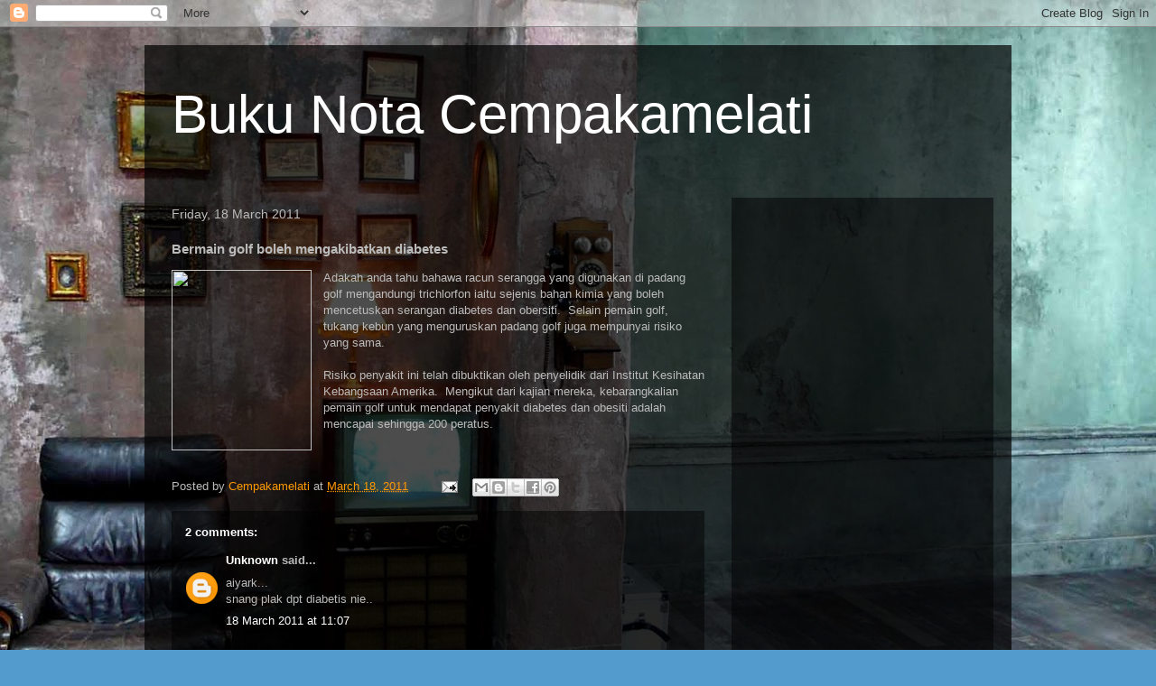

--- FILE ---
content_type: text/html; charset=UTF-8
request_url: https://cempakamelati.blogspot.com/2011/03/bermain-golf-boleh-mengakibatkan.html?showComment=1300435303718
body_size: 15926
content:
<!DOCTYPE html>
<html class='v2' dir='ltr' lang='en-GB'>
<head>
<link href='https://www.blogger.com/static/v1/widgets/335934321-css_bundle_v2.css' rel='stylesheet' type='text/css'/>
<meta content='width=1100' name='viewport'/>
<meta content='text/html; charset=UTF-8' http-equiv='Content-Type'/>
<meta content='blogger' name='generator'/>
<link href='https://cempakamelati.blogspot.com/favicon.ico' rel='icon' type='image/x-icon'/>
<link href='http://cempakamelati.blogspot.com/2011/03/bermain-golf-boleh-mengakibatkan.html' rel='canonical'/>
<link rel="alternate" type="application/atom+xml" title="            Buku Nota Cempakamelati - Atom" href="https://cempakamelati.blogspot.com/feeds/posts/default" />
<link rel="alternate" type="application/rss+xml" title="            Buku Nota Cempakamelati - RSS" href="https://cempakamelati.blogspot.com/feeds/posts/default?alt=rss" />
<link rel="service.post" type="application/atom+xml" title="            Buku Nota Cempakamelati - Atom" href="https://www.blogger.com/feeds/6664449963533498364/posts/default" />

<link rel="alternate" type="application/atom+xml" title="            Buku Nota Cempakamelati - Atom" href="https://cempakamelati.blogspot.com/feeds/1139575902823087989/comments/default" />
<!--Can't find substitution for tag [blog.ieCssRetrofitLinks]-->
<link href='http://www.golfingvalley.com/images/stories/golfer_hitting_a_golf_slice.jpg' rel='image_src'/>
<meta content='http://cempakamelati.blogspot.com/2011/03/bermain-golf-boleh-mengakibatkan.html' property='og:url'/>
<meta content='Bermain golf boleh mengakibatkan diabetes' property='og:title'/>
<meta content='Adakah anda tahu bahawa racun serangga yang digunakan di padang golf mengandungi trichlorfon iaitu sejenis bahan kimia yang boleh mencetuska...' property='og:description'/>
<meta content='https://lh3.googleusercontent.com/blogger_img_proxy/AEn0k_t65nLPpJTUT-yRg3tQpL6_ye-AhM1EXmAnoTkWu-JlDmm-mtlM5MdaOBfjdxHCz-TkgK_Ay5nt1oy7NRW2rF9FWTf4gEBY2H8YjAsbLVsF0Wca306NLMbQUxgyxh9e5z-U12l51MtvulGQinKVfw=w1200-h630-p-k-no-nu' property='og:image'/>
<title>            Buku Nota Cempakamelati: Bermain golf boleh mengakibatkan diabetes</title>
<style id='page-skin-1' type='text/css'><!--
/*
-----------------------------------------------
Blogger Template Style
Name:     Travel
Designer: Sookhee Lee
URL:      www.plyfly.net
----------------------------------------------- */
/* Content
----------------------------------------------- */
body {
font: normal normal 13px 'Trebuchet MS',Trebuchet,sans-serif;
color: #bbbbbb;
background: #539bcd url(//themes.googleusercontent.com/image?id=0BwVBOzw_-hbMYTM3ZTRlZTktYzE4ZC00NWU0LWEyMzctOWFlZjVkZTkzNGY4) repeat fixed top center;
}
html body .region-inner {
min-width: 0;
max-width: 100%;
width: auto;
}
a:link {
text-decoration:none;
color: #ff9900;
}
a:visited {
text-decoration:none;
color: #b87209;
}
a:hover {
text-decoration:underline;
color: #ff9900;
}
.content-outer .content-cap-top {
height: 0;
background: transparent none repeat-x scroll top center;
}
.content-outer {
margin: 0 auto;
padding-top: 20px;
}
.content-inner {
background: transparent url(https://resources.blogblog.com/blogblog/data/1kt/travel/bg_black_70.png) repeat scroll top left;
background-position: left -0;
background-color: transparent;
padding: 20px;
}
.main-inner .date-outer {
margin-bottom: 2em;
}
/* Header
----------------------------------------------- */
.header-inner .Header .titlewrapper,
.header-inner .Header .descriptionwrapper {
padding-left: 10px;
padding-right: 10px;
}
.Header h1 {
font: normal normal 60px 'Trebuchet MS',Trebuchet,sans-serif;
color: #ffffff;
}
.Header h1 a {
color: #ffffff;
}
.Header .description {
color: #bbbbbb;
font-size: 130%;
}
/* Tabs
----------------------------------------------- */
.tabs-inner {
margin: 1em 0 0;
padding: 0;
}
.tabs-inner .section {
margin: 0;
}
.tabs-inner .widget ul {
padding: 0;
background: transparent url(https://resources.blogblog.com/blogblog/data/1kt/travel/bg_black_50.png) repeat scroll top center;
}
.tabs-inner .widget li {
border: none;
}
.tabs-inner .widget li a {
display: inline-block;
padding: 1em 1.5em;
color: #ffffff;
font: normal bold 16px 'Trebuchet MS',Trebuchet,sans-serif;
}
.tabs-inner .widget li.selected a,
.tabs-inner .widget li a:hover {
position: relative;
z-index: 1;
background: transparent url(https://resources.blogblog.com/blogblog/data/1kt/travel/bg_black_50.png) repeat scroll top center;
color: #ffffff;
}
/* Headings
----------------------------------------------- */
h2 {
font: normal bold 14px 'Trebuchet MS',Trebuchet,sans-serif;
color: #ffffff;
}
.main-inner h2.date-header {
font: normal normal 14px 'Trebuchet MS',Trebuchet,sans-serif;
color: #bbbbbb;
}
.footer-inner .widget h2,
.sidebar .widget h2 {
padding-bottom: .5em;
}
/* Main
----------------------------------------------- */
.main-inner {
padding: 20px 0;
}
.main-inner .column-center-inner {
padding: 10px 0;
}
.main-inner .column-center-inner .section {
margin: 0 10px;
}
.main-inner .column-right-inner {
margin-left: 20px;
}
.main-inner .fauxcolumn-right-outer .fauxcolumn-inner {
margin-left: 20px;
background: transparent url(https://resources.blogblog.com/blogblog/data/1kt/travel/bg_black_50.png) repeat scroll top left;
}
.main-inner .column-left-inner {
margin-right: 20px;
}
.main-inner .fauxcolumn-left-outer .fauxcolumn-inner {
margin-right: 20px;
background: transparent url(https://resources.blogblog.com/blogblog/data/1kt/travel/bg_black_50.png) repeat scroll top left;
}
.main-inner .column-left-inner,
.main-inner .column-right-inner {
padding: 15px 0;
}
/* Posts
----------------------------------------------- */
h3.post-title {
margin-top: 20px;
}
h3.post-title a {
font: normal bold 20px 'Trebuchet MS',Trebuchet,sans-serif;
color: #ffffff;
}
h3.post-title a:hover {
text-decoration: underline;
}
.main-inner .column-center-outer {
background: transparent none repeat scroll top left;
_background-image: none;
}
.post-body {
line-height: 1.4;
position: relative;
}
.post-header {
margin: 0 0 1em;
line-height: 1.6;
}
.post-footer {
margin: .5em 0;
line-height: 1.6;
}
#blog-pager {
font-size: 140%;
}
#comments {
background: transparent url(https://resources.blogblog.com/blogblog/data/1kt/travel/bg_black_50.png) repeat scroll top center;
padding: 15px;
}
#comments .comment-author {
padding-top: 1.5em;
}
#comments h4,
#comments .comment-author a,
#comments .comment-timestamp a {
color: #ffffff;
}
#comments .comment-author:first-child {
padding-top: 0;
border-top: none;
}
.avatar-image-container {
margin: .2em 0 0;
}
/* Comments
----------------------------------------------- */
#comments a {
color: #ffffff;
}
.comments .comments-content .icon.blog-author {
background-repeat: no-repeat;
background-image: url([data-uri]);
}
.comments .comments-content .loadmore a {
border-top: 1px solid #ffffff;
border-bottom: 1px solid #ffffff;
}
.comments .comment-thread.inline-thread {
background: transparent;
}
.comments .continue {
border-top: 2px solid #ffffff;
}
/* Widgets
----------------------------------------------- */
.sidebar .widget {
border-bottom: 2px solid transparent;
padding-bottom: 10px;
margin: 10px 0;
}
.sidebar .widget:first-child {
margin-top: 0;
}
.sidebar .widget:last-child {
border-bottom: none;
margin-bottom: 0;
padding-bottom: 0;
}
.footer-inner .widget,
.sidebar .widget {
font: normal normal 13px 'Trebuchet MS',Trebuchet,sans-serif;
color: #bbbbbb;
}
.sidebar .widget a:link {
color: #bbbbbb;
text-decoration: none;
}
.sidebar .widget a:visited {
color: #b87209;
}
.sidebar .widget a:hover {
color: #bbbbbb;
text-decoration: underline;
}
.footer-inner .widget a:link {
color: #ff9900;
text-decoration: none;
}
.footer-inner .widget a:visited {
color: #b87209;
}
.footer-inner .widget a:hover {
color: #ff9900;
text-decoration: underline;
}
.widget .zippy {
color: #ffffff;
}
.footer-inner {
background: transparent none repeat scroll top center;
}
/* Mobile
----------------------------------------------- */
body.mobile  {
background-size: 100% auto;
}
body.mobile .AdSense {
margin: 0 -10px;
}
.mobile .body-fauxcolumn-outer {
background: transparent none repeat scroll top left;
}
.mobile .footer-inner .widget a:link {
color: #bbbbbb;
text-decoration: none;
}
.mobile .footer-inner .widget a:visited {
color: #b87209;
}
.mobile-post-outer a {
color: #ffffff;
}
.mobile-link-button {
background-color: #ff9900;
}
.mobile-link-button a:link, .mobile-link-button a:visited {
color: #ffffff;
}
.mobile-index-contents {
color: #bbbbbb;
}
.mobile .tabs-inner .PageList .widget-content {
background: transparent url(https://resources.blogblog.com/blogblog/data/1kt/travel/bg_black_50.png) repeat scroll top center;
color: #ffffff;
}
.mobile .tabs-inner .PageList .widget-content .pagelist-arrow {
border-left: 1px solid #ffffff;
}

--></style>
<style id='template-skin-1' type='text/css'><!--
body {
min-width: 960px;
}
.content-outer, .content-fauxcolumn-outer, .region-inner {
min-width: 960px;
max-width: 960px;
_width: 960px;
}
.main-inner .columns {
padding-left: 0;
padding-right: 310px;
}
.main-inner .fauxcolumn-center-outer {
left: 0;
right: 310px;
/* IE6 does not respect left and right together */
_width: expression(this.parentNode.offsetWidth -
parseInt("0") -
parseInt("310px") + 'px');
}
.main-inner .fauxcolumn-left-outer {
width: 0;
}
.main-inner .fauxcolumn-right-outer {
width: 310px;
}
.main-inner .column-left-outer {
width: 0;
right: 100%;
margin-left: -0;
}
.main-inner .column-right-outer {
width: 310px;
margin-right: -310px;
}
#layout {
min-width: 0;
}
#layout .content-outer {
min-width: 0;
width: 800px;
}
#layout .region-inner {
min-width: 0;
width: auto;
}
body#layout div.add_widget {
padding: 8px;
}
body#layout div.add_widget a {
margin-left: 32px;
}
--></style>
<style>
    body {background-image:url(\/\/themes.googleusercontent.com\/image?id=0BwVBOzw_-hbMYTM3ZTRlZTktYzE4ZC00NWU0LWEyMzctOWFlZjVkZTkzNGY4);}
    
@media (max-width: 200px) { body {background-image:url(\/\/themes.googleusercontent.com\/image?id=0BwVBOzw_-hbMYTM3ZTRlZTktYzE4ZC00NWU0LWEyMzctOWFlZjVkZTkzNGY4&options=w200);}}
@media (max-width: 400px) and (min-width: 201px) { body {background-image:url(\/\/themes.googleusercontent.com\/image?id=0BwVBOzw_-hbMYTM3ZTRlZTktYzE4ZC00NWU0LWEyMzctOWFlZjVkZTkzNGY4&options=w400);}}
@media (max-width: 800px) and (min-width: 401px) { body {background-image:url(\/\/themes.googleusercontent.com\/image?id=0BwVBOzw_-hbMYTM3ZTRlZTktYzE4ZC00NWU0LWEyMzctOWFlZjVkZTkzNGY4&options=w800);}}
@media (max-width: 1200px) and (min-width: 801px) { body {background-image:url(\/\/themes.googleusercontent.com\/image?id=0BwVBOzw_-hbMYTM3ZTRlZTktYzE4ZC00NWU0LWEyMzctOWFlZjVkZTkzNGY4&options=w1200);}}
/* Last tag covers anything over one higher than the previous max-size cap. */
@media (min-width: 1201px) { body {background-image:url(\/\/themes.googleusercontent.com\/image?id=0BwVBOzw_-hbMYTM3ZTRlZTktYzE4ZC00NWU0LWEyMzctOWFlZjVkZTkzNGY4&options=w1600);}}
  </style>
<link href='https://www.blogger.com/dyn-css/authorization.css?targetBlogID=6664449963533498364&amp;zx=02a000d5-82ae-4097-970d-b15bf4596f2c' media='none' onload='if(media!=&#39;all&#39;)media=&#39;all&#39;' rel='stylesheet'/><noscript><link href='https://www.blogger.com/dyn-css/authorization.css?targetBlogID=6664449963533498364&amp;zx=02a000d5-82ae-4097-970d-b15bf4596f2c' rel='stylesheet'/></noscript>
<meta name='google-adsense-platform-account' content='ca-host-pub-1556223355139109'/>
<meta name='google-adsense-platform-domain' content='blogspot.com'/>

<!-- data-ad-client=ca-pub-9547961553372186 -->

</head>
<body class='loading variant-studio'>
<div class='navbar section' id='navbar' name='Navbar'><div class='widget Navbar' data-version='1' id='Navbar1'><script type="text/javascript">
    function setAttributeOnload(object, attribute, val) {
      if(window.addEventListener) {
        window.addEventListener('load',
          function(){ object[attribute] = val; }, false);
      } else {
        window.attachEvent('onload', function(){ object[attribute] = val; });
      }
    }
  </script>
<div id="navbar-iframe-container"></div>
<script type="text/javascript" src="https://apis.google.com/js/platform.js"></script>
<script type="text/javascript">
      gapi.load("gapi.iframes:gapi.iframes.style.bubble", function() {
        if (gapi.iframes && gapi.iframes.getContext) {
          gapi.iframes.getContext().openChild({
              url: 'https://www.blogger.com/navbar/6664449963533498364?po\x3d1139575902823087989\x26origin\x3dhttps://cempakamelati.blogspot.com',
              where: document.getElementById("navbar-iframe-container"),
              id: "navbar-iframe"
          });
        }
      });
    </script><script type="text/javascript">
(function() {
var script = document.createElement('script');
script.type = 'text/javascript';
script.src = '//pagead2.googlesyndication.com/pagead/js/google_top_exp.js';
var head = document.getElementsByTagName('head')[0];
if (head) {
head.appendChild(script);
}})();
</script>
</div></div>
<div class='body-fauxcolumns'>
<div class='fauxcolumn-outer body-fauxcolumn-outer'>
<div class='cap-top'>
<div class='cap-left'></div>
<div class='cap-right'></div>
</div>
<div class='fauxborder-left'>
<div class='fauxborder-right'></div>
<div class='fauxcolumn-inner'>
</div>
</div>
<div class='cap-bottom'>
<div class='cap-left'></div>
<div class='cap-right'></div>
</div>
</div>
</div>
<div class='content'>
<div class='content-fauxcolumns'>
<div class='fauxcolumn-outer content-fauxcolumn-outer'>
<div class='cap-top'>
<div class='cap-left'></div>
<div class='cap-right'></div>
</div>
<div class='fauxborder-left'>
<div class='fauxborder-right'></div>
<div class='fauxcolumn-inner'>
</div>
</div>
<div class='cap-bottom'>
<div class='cap-left'></div>
<div class='cap-right'></div>
</div>
</div>
</div>
<div class='content-outer'>
<div class='content-cap-top cap-top'>
<div class='cap-left'></div>
<div class='cap-right'></div>
</div>
<div class='fauxborder-left content-fauxborder-left'>
<div class='fauxborder-right content-fauxborder-right'></div>
<div class='content-inner'>
<header>
<div class='header-outer'>
<div class='header-cap-top cap-top'>
<div class='cap-left'></div>
<div class='cap-right'></div>
</div>
<div class='fauxborder-left header-fauxborder-left'>
<div class='fauxborder-right header-fauxborder-right'></div>
<div class='region-inner header-inner'>
<div class='header section' id='header' name='Header'><div class='widget Header' data-version='1' id='Header1'>
<div id='header-inner'>
<div class='titlewrapper'>
<h1 class='title'>
<a href='https://cempakamelati.blogspot.com/'>
            Buku Nota Cempakamelati
</a>
</h1>
</div>
<div class='descriptionwrapper'>
<p class='description'><span>
</span></p>
</div>
</div>
</div></div>
</div>
</div>
<div class='header-cap-bottom cap-bottom'>
<div class='cap-left'></div>
<div class='cap-right'></div>
</div>
</div>
</header>
<div class='tabs-outer'>
<div class='tabs-cap-top cap-top'>
<div class='cap-left'></div>
<div class='cap-right'></div>
</div>
<div class='fauxborder-left tabs-fauxborder-left'>
<div class='fauxborder-right tabs-fauxborder-right'></div>
<div class='region-inner tabs-inner'>
<div class='tabs no-items section' id='crosscol' name='Cross-column'></div>
<div class='tabs no-items section' id='crosscol-overflow' name='Cross-Column 2'></div>
</div>
</div>
<div class='tabs-cap-bottom cap-bottom'>
<div class='cap-left'></div>
<div class='cap-right'></div>
</div>
</div>
<div class='main-outer'>
<div class='main-cap-top cap-top'>
<div class='cap-left'></div>
<div class='cap-right'></div>
</div>
<div class='fauxborder-left main-fauxborder-left'>
<div class='fauxborder-right main-fauxborder-right'></div>
<div class='region-inner main-inner'>
<div class='columns fauxcolumns'>
<div class='fauxcolumn-outer fauxcolumn-center-outer'>
<div class='cap-top'>
<div class='cap-left'></div>
<div class='cap-right'></div>
</div>
<div class='fauxborder-left'>
<div class='fauxborder-right'></div>
<div class='fauxcolumn-inner'>
</div>
</div>
<div class='cap-bottom'>
<div class='cap-left'></div>
<div class='cap-right'></div>
</div>
</div>
<div class='fauxcolumn-outer fauxcolumn-left-outer'>
<div class='cap-top'>
<div class='cap-left'></div>
<div class='cap-right'></div>
</div>
<div class='fauxborder-left'>
<div class='fauxborder-right'></div>
<div class='fauxcolumn-inner'>
</div>
</div>
<div class='cap-bottom'>
<div class='cap-left'></div>
<div class='cap-right'></div>
</div>
</div>
<div class='fauxcolumn-outer fauxcolumn-right-outer'>
<div class='cap-top'>
<div class='cap-left'></div>
<div class='cap-right'></div>
</div>
<div class='fauxborder-left'>
<div class='fauxborder-right'></div>
<div class='fauxcolumn-inner'>
</div>
</div>
<div class='cap-bottom'>
<div class='cap-left'></div>
<div class='cap-right'></div>
</div>
</div>
<!-- corrects IE6 width calculation -->
<div class='columns-inner'>
<div class='column-center-outer'>
<div class='column-center-inner'>
<div class='main section' id='main' name='Main'><div class='widget Blog' data-version='1' id='Blog1'>
<div class='blog-posts hfeed'>

          <div class="date-outer">
        
<h2 class='date-header'><span>Friday, 18 March 2011</span></h2>

          <div class="date-posts">
        
<div class='post-outer'>
<div class='post hentry uncustomized-post-template' itemprop='blogPost' itemscope='itemscope' itemtype='http://schema.org/BlogPosting'>
<meta content='http://www.golfingvalley.com/images/stories/golfer_hitting_a_golf_slice.jpg' itemprop='image_url'/>
<meta content='6664449963533498364' itemprop='blogId'/>
<meta content='1139575902823087989' itemprop='postId'/>
<a name='1139575902823087989'></a>
<h3 class='post-title entry-title' itemprop='name'>
Bermain golf boleh mengakibatkan diabetes
</h3>
<div class='post-header'>
<div class='post-header-line-1'></div>
</div>
<div class='post-body entry-content' id='post-body-1139575902823087989' itemprop='description articleBody'>
<div dir="ltr" style="text-align: left;" trbidi="on"><a href="http://www.golfingvalley.com/images/stories/golfer_hitting_a_golf_slice.jpg" imageanchor="1" style="clear: left; float: left; margin-bottom: 1em; margin-right: 1em;"><img border="0" height="200" src="https://lh3.googleusercontent.com/blogger_img_proxy/AEn0k_t65nLPpJTUT-yRg3tQpL6_ye-AhM1EXmAnoTkWu-JlDmm-mtlM5MdaOBfjdxHCz-TkgK_Ay5nt1oy7NRW2rF9FWTf4gEBY2H8YjAsbLVsF0Wca306NLMbQUxgyxh9e5z-U12l51MtvulGQinKVfw=s0-d" width="155"></a>Adakah anda tahu bahawa racun serangga yang digunakan di padang golf mengandungi trichlorfon iaitu sejenis bahan kimia yang boleh mencetuskan serangan diabetes dan obersiti.&nbsp; Selain pemain golf, tukang kebun yang menguruskan padang golf juga mempunyai risiko yang sama.&nbsp;<br />
<br />
Risiko penyakit ini telah dibuktikan oleh penyelidik dari Institut Kesihatan Kebangsaan Amerika.&nbsp; Mengikut dari kajian mereka, kebarangkalian pemain golf untuk mendapat penyakit diabetes dan obesiti adalah mencapai sehingga 200 peratus.</div>
<div style='clear: both;'></div>
</div>
<div class='post-footer'>
<div class='post-footer-line post-footer-line-1'>
<span class='post-author vcard'>
Posted by
<span class='fn' itemprop='author' itemscope='itemscope' itemtype='http://schema.org/Person'>
<meta content='https://www.blogger.com/profile/00560686531550067956' itemprop='url'/>
<a class='g-profile' href='https://www.blogger.com/profile/00560686531550067956' rel='author' title='author profile'>
<span itemprop='name'>Cempakamelati</span>
</a>
</span>
</span>
<span class='post-timestamp'>
at
<meta content='http://cempakamelati.blogspot.com/2011/03/bermain-golf-boleh-mengakibatkan.html' itemprop='url'/>
<a class='timestamp-link' href='https://cempakamelati.blogspot.com/2011/03/bermain-golf-boleh-mengakibatkan.html' rel='bookmark' title='permanent link'><abbr class='published' itemprop='datePublished' title='2011-03-18T01:31:00+08:00'>March 18, 2011</abbr></a>
</span>
<span class='post-comment-link'>
</span>
<span class='post-icons'>
<span class='item-action'>
<a href='https://www.blogger.com/email-post/6664449963533498364/1139575902823087989' title='Email Post'>
<img alt='' class='icon-action' height='13' src='https://resources.blogblog.com/img/icon18_email.gif' width='18'/>
</a>
</span>
</span>
<div class='post-share-buttons goog-inline-block'>
<a class='goog-inline-block share-button sb-email' href='https://www.blogger.com/share-post.g?blogID=6664449963533498364&postID=1139575902823087989&target=email' target='_blank' title='Email This'><span class='share-button-link-text'>Email This</span></a><a class='goog-inline-block share-button sb-blog' href='https://www.blogger.com/share-post.g?blogID=6664449963533498364&postID=1139575902823087989&target=blog' onclick='window.open(this.href, "_blank", "height=270,width=475"); return false;' target='_blank' title='BlogThis!'><span class='share-button-link-text'>BlogThis!</span></a><a class='goog-inline-block share-button sb-twitter' href='https://www.blogger.com/share-post.g?blogID=6664449963533498364&postID=1139575902823087989&target=twitter' target='_blank' title='Share to X'><span class='share-button-link-text'>Share to X</span></a><a class='goog-inline-block share-button sb-facebook' href='https://www.blogger.com/share-post.g?blogID=6664449963533498364&postID=1139575902823087989&target=facebook' onclick='window.open(this.href, "_blank", "height=430,width=640"); return false;' target='_blank' title='Share to Facebook'><span class='share-button-link-text'>Share to Facebook</span></a><a class='goog-inline-block share-button sb-pinterest' href='https://www.blogger.com/share-post.g?blogID=6664449963533498364&postID=1139575902823087989&target=pinterest' target='_blank' title='Share to Pinterest'><span class='share-button-link-text'>Share to Pinterest</span></a>
</div>
</div>
<div class='post-footer-line post-footer-line-2'>
<span class='post-labels'>
</span>
</div>
<div class='post-footer-line post-footer-line-3'>
<span class='post-location'>
</span>
</div>
</div>
</div>
<div class='comments' id='comments'>
<a name='comments'></a>
<h4>2 comments:</h4>
<div id='Blog1_comments-block-wrapper'>
<dl class='avatar-comment-indent' id='comments-block'>
<dt class='comment-author ' id='c1115606489560332044'>
<a name='c1115606489560332044'></a>
<div class="avatar-image-container avatar-stock"><span dir="ltr"><a href="https://www.blogger.com/profile/13437808995536596117" target="" rel="nofollow" onclick="" class="avatar-hovercard" id="av-1115606489560332044-13437808995536596117"><img src="//www.blogger.com/img/blogger_logo_round_35.png" width="35" height="35" alt="" title="Unknown">

</a></span></div>
<a href='https://www.blogger.com/profile/13437808995536596117' rel='nofollow'>Unknown</a>
said...
</dt>
<dd class='comment-body' id='Blog1_cmt-1115606489560332044'>
<p>
aiyark...<br />snang plak dpt diabetis nie..
</p>
</dd>
<dd class='comment-footer'>
<span class='comment-timestamp'>
<a href='https://cempakamelati.blogspot.com/2011/03/bermain-golf-boleh-mengakibatkan.html?showComment=1300417639372#c1115606489560332044' title='comment permalink'>
18 March 2011 at 11:07
</a>
<span class='item-control blog-admin pid-1722184690'>
<a class='comment-delete' href='https://www.blogger.com/comment/delete/6664449963533498364/1115606489560332044' title='Delete Comment'>
<img src='https://resources.blogblog.com/img/icon_delete13.gif'/>
</a>
</span>
</span>
</dd>
<dt class='comment-author ' id='c7696978941762128807'>
<a name='c7696978941762128807'></a>
<div class="avatar-image-container avatar-stock"><span dir="ltr"><a href="http://hatikumikro.blogspot.com" target="" rel="nofollow" onclick=""><img src="//resources.blogblog.com/img/blank.gif" width="35" height="35" alt="" title="nisa">

</a></span></div>
<a href='http://hatikumikro.blogspot.com' rel='nofollow'>nisa</a>
said...
</dt>
<dd class='comment-body' id='Blog1_cmt-7696978941762128807'>
<p>
huish..xtahu la plak..dulu masa kecik2 selalu ikut ayah p main golf..fuh, nasib baik xkena obesiti lg...takut la...<br /><br />p/s jom kak minum susu kambing higoat
</p>
</dd>
<dd class='comment-footer'>
<span class='comment-timestamp'>
<a href='https://cempakamelati.blogspot.com/2011/03/bermain-golf-boleh-mengakibatkan.html?showComment=1300435303718#c7696978941762128807' title='comment permalink'>
18 March 2011 at 16:01
</a>
<span class='item-control blog-admin pid-61702087'>
<a class='comment-delete' href='https://www.blogger.com/comment/delete/6664449963533498364/7696978941762128807' title='Delete Comment'>
<img src='https://resources.blogblog.com/img/icon_delete13.gif'/>
</a>
</span>
</span>
</dd>
</dl>
</div>
<p class='comment-footer'>
<a href='https://www.blogger.com/comment/fullpage/post/6664449963533498364/1139575902823087989' onclick=''>Post a Comment</a>
</p>
</div>
</div>

        </div></div>
      
</div>
<div class='blog-pager' id='blog-pager'>
<span id='blog-pager-newer-link'>
<a class='blog-pager-newer-link' href='https://cempakamelati.blogspot.com/2011/03/penjagaan-kulit-wajah-seiring-usia.html' id='Blog1_blog-pager-newer-link' title='Newer Post'>Newer Post</a>
</span>
<span id='blog-pager-older-link'>
<a class='blog-pager-older-link' href='https://cempakamelati.blogspot.com/2011/03/cegah-kanser-prostat-dengan-brokoli.html' id='Blog1_blog-pager-older-link' title='Older Post'>Older Post</a>
</span>
<a class='home-link' href='https://cempakamelati.blogspot.com/'>Home</a>
</div>
<div class='clear'></div>
<div class='post-feeds'>
<div class='feed-links'>
Subscribe to:
<a class='feed-link' href='https://cempakamelati.blogspot.com/feeds/1139575902823087989/comments/default' target='_blank' type='application/atom+xml'>Post Comments (Atom)</a>
</div>
</div>
</div></div>
</div>
</div>
<div class='column-left-outer'>
<div class='column-left-inner'>
<aside>
</aside>
</div>
</div>
<div class='column-right-outer'>
<div class='column-right-inner'>
<aside>
<div class='sidebar section' id='sidebar-right-1'><div class='widget AdSense' data-version='1' id='AdSense3'>
<div class='widget-content'>
<script async src="https://pagead2.googlesyndication.com/pagead/js/adsbygoogle.js"></script>
<!-- cempakamelati_sidebar-right-1_AdSense3_1x1_as -->
<ins class="adsbygoogle"
     style="display:block"
     data-ad-client="ca-pub-9547961553372186"
     data-ad-host="ca-host-pub-1556223355139109"
     data-ad-host-channel="L0001"
     data-ad-slot="5822921480"
     data-ad-format="auto"
     data-full-width-responsive="true"></ins>
<script>
(adsbygoogle = window.adsbygoogle || []).push({});
</script>
<div class='clear'></div>
</div>
</div><div class='widget Profile' data-version='1' id='Profile1'>
<h2>About Me</h2>
<div class='widget-content'>
<dl class='profile-datablock'>
<dt class='profile-data'>
<a class='profile-name-link g-profile' href='https://www.blogger.com/profile/00560686531550067956' rel='author' style='background-image: url(//www.blogger.com/img/logo-16.png);'>
Cempakamelati
</a>
</dt>
</dl>
<a class='profile-link' href='https://www.blogger.com/profile/00560686531550067956' rel='author'>View my complete profile</a>
<div class='clear'></div>
</div>
</div><div class='widget BlogArchive' data-version='1' id='BlogArchive1'>
<h2>Blog Archive</h2>
<div class='widget-content'>
<div id='ArchiveList'>
<div id='BlogArchive1_ArchiveList'>
<ul class='hierarchy'>
<li class='archivedate collapsed'>
<a class='toggle' href='javascript:void(0)'>
<span class='zippy'>

        &#9658;&#160;
      
</span>
</a>
<a class='post-count-link' href='https://cempakamelati.blogspot.com/2017/'>
2017
</a>
<span class='post-count' dir='ltr'>(5)</span>
<ul class='hierarchy'>
<li class='archivedate collapsed'>
<a class='toggle' href='javascript:void(0)'>
<span class='zippy'>

        &#9658;&#160;
      
</span>
</a>
<a class='post-count-link' href='https://cempakamelati.blogspot.com/2017/11/'>
November
</a>
<span class='post-count' dir='ltr'>(2)</span>
</li>
</ul>
<ul class='hierarchy'>
<li class='archivedate collapsed'>
<a class='toggle' href='javascript:void(0)'>
<span class='zippy'>

        &#9658;&#160;
      
</span>
</a>
<a class='post-count-link' href='https://cempakamelati.blogspot.com/2017/01/'>
January
</a>
<span class='post-count' dir='ltr'>(3)</span>
</li>
</ul>
</li>
</ul>
<ul class='hierarchy'>
<li class='archivedate collapsed'>
<a class='toggle' href='javascript:void(0)'>
<span class='zippy'>

        &#9658;&#160;
      
</span>
</a>
<a class='post-count-link' href='https://cempakamelati.blogspot.com/2016/'>
2016
</a>
<span class='post-count' dir='ltr'>(5)</span>
<ul class='hierarchy'>
<li class='archivedate collapsed'>
<a class='toggle' href='javascript:void(0)'>
<span class='zippy'>

        &#9658;&#160;
      
</span>
</a>
<a class='post-count-link' href='https://cempakamelati.blogspot.com/2016/05/'>
May
</a>
<span class='post-count' dir='ltr'>(3)</span>
</li>
</ul>
<ul class='hierarchy'>
<li class='archivedate collapsed'>
<a class='toggle' href='javascript:void(0)'>
<span class='zippy'>

        &#9658;&#160;
      
</span>
</a>
<a class='post-count-link' href='https://cempakamelati.blogspot.com/2016/03/'>
March
</a>
<span class='post-count' dir='ltr'>(2)</span>
</li>
</ul>
</li>
</ul>
<ul class='hierarchy'>
<li class='archivedate collapsed'>
<a class='toggle' href='javascript:void(0)'>
<span class='zippy'>

        &#9658;&#160;
      
</span>
</a>
<a class='post-count-link' href='https://cempakamelati.blogspot.com/2015/'>
2015
</a>
<span class='post-count' dir='ltr'>(33)</span>
<ul class='hierarchy'>
<li class='archivedate collapsed'>
<a class='toggle' href='javascript:void(0)'>
<span class='zippy'>

        &#9658;&#160;
      
</span>
</a>
<a class='post-count-link' href='https://cempakamelati.blogspot.com/2015/07/'>
July
</a>
<span class='post-count' dir='ltr'>(19)</span>
</li>
</ul>
<ul class='hierarchy'>
<li class='archivedate collapsed'>
<a class='toggle' href='javascript:void(0)'>
<span class='zippy'>

        &#9658;&#160;
      
</span>
</a>
<a class='post-count-link' href='https://cempakamelati.blogspot.com/2015/01/'>
January
</a>
<span class='post-count' dir='ltr'>(14)</span>
</li>
</ul>
</li>
</ul>
<ul class='hierarchy'>
<li class='archivedate collapsed'>
<a class='toggle' href='javascript:void(0)'>
<span class='zippy'>

        &#9658;&#160;
      
</span>
</a>
<a class='post-count-link' href='https://cempakamelati.blogspot.com/2014/'>
2014
</a>
<span class='post-count' dir='ltr'>(24)</span>
<ul class='hierarchy'>
<li class='archivedate collapsed'>
<a class='toggle' href='javascript:void(0)'>
<span class='zippy'>

        &#9658;&#160;
      
</span>
</a>
<a class='post-count-link' href='https://cempakamelati.blogspot.com/2014/12/'>
December
</a>
<span class='post-count' dir='ltr'>(11)</span>
</li>
</ul>
<ul class='hierarchy'>
<li class='archivedate collapsed'>
<a class='toggle' href='javascript:void(0)'>
<span class='zippy'>

        &#9658;&#160;
      
</span>
</a>
<a class='post-count-link' href='https://cempakamelati.blogspot.com/2014/11/'>
November
</a>
<span class='post-count' dir='ltr'>(1)</span>
</li>
</ul>
<ul class='hierarchy'>
<li class='archivedate collapsed'>
<a class='toggle' href='javascript:void(0)'>
<span class='zippy'>

        &#9658;&#160;
      
</span>
</a>
<a class='post-count-link' href='https://cempakamelati.blogspot.com/2014/09/'>
September
</a>
<span class='post-count' dir='ltr'>(6)</span>
</li>
</ul>
<ul class='hierarchy'>
<li class='archivedate collapsed'>
<a class='toggle' href='javascript:void(0)'>
<span class='zippy'>

        &#9658;&#160;
      
</span>
</a>
<a class='post-count-link' href='https://cempakamelati.blogspot.com/2014/07/'>
July
</a>
<span class='post-count' dir='ltr'>(6)</span>
</li>
</ul>
</li>
</ul>
<ul class='hierarchy'>
<li class='archivedate collapsed'>
<a class='toggle' href='javascript:void(0)'>
<span class='zippy'>

        &#9658;&#160;
      
</span>
</a>
<a class='post-count-link' href='https://cempakamelati.blogspot.com/2013/'>
2013
</a>
<span class='post-count' dir='ltr'>(14)</span>
<ul class='hierarchy'>
<li class='archivedate collapsed'>
<a class='toggle' href='javascript:void(0)'>
<span class='zippy'>

        &#9658;&#160;
      
</span>
</a>
<a class='post-count-link' href='https://cempakamelati.blogspot.com/2013/10/'>
October
</a>
<span class='post-count' dir='ltr'>(3)</span>
</li>
</ul>
<ul class='hierarchy'>
<li class='archivedate collapsed'>
<a class='toggle' href='javascript:void(0)'>
<span class='zippy'>

        &#9658;&#160;
      
</span>
</a>
<a class='post-count-link' href='https://cempakamelati.blogspot.com/2013/09/'>
September
</a>
<span class='post-count' dir='ltr'>(3)</span>
</li>
</ul>
<ul class='hierarchy'>
<li class='archivedate collapsed'>
<a class='toggle' href='javascript:void(0)'>
<span class='zippy'>

        &#9658;&#160;
      
</span>
</a>
<a class='post-count-link' href='https://cempakamelati.blogspot.com/2013/08/'>
August
</a>
<span class='post-count' dir='ltr'>(7)</span>
</li>
</ul>
<ul class='hierarchy'>
<li class='archivedate collapsed'>
<a class='toggle' href='javascript:void(0)'>
<span class='zippy'>

        &#9658;&#160;
      
</span>
</a>
<a class='post-count-link' href='https://cempakamelati.blogspot.com/2013/02/'>
February
</a>
<span class='post-count' dir='ltr'>(1)</span>
</li>
</ul>
</li>
</ul>
<ul class='hierarchy'>
<li class='archivedate collapsed'>
<a class='toggle' href='javascript:void(0)'>
<span class='zippy'>

        &#9658;&#160;
      
</span>
</a>
<a class='post-count-link' href='https://cempakamelati.blogspot.com/2012/'>
2012
</a>
<span class='post-count' dir='ltr'>(14)</span>
<ul class='hierarchy'>
<li class='archivedate collapsed'>
<a class='toggle' href='javascript:void(0)'>
<span class='zippy'>

        &#9658;&#160;
      
</span>
</a>
<a class='post-count-link' href='https://cempakamelati.blogspot.com/2012/11/'>
November
</a>
<span class='post-count' dir='ltr'>(4)</span>
</li>
</ul>
<ul class='hierarchy'>
<li class='archivedate collapsed'>
<a class='toggle' href='javascript:void(0)'>
<span class='zippy'>

        &#9658;&#160;
      
</span>
</a>
<a class='post-count-link' href='https://cempakamelati.blogspot.com/2012/10/'>
October
</a>
<span class='post-count' dir='ltr'>(6)</span>
</li>
</ul>
<ul class='hierarchy'>
<li class='archivedate collapsed'>
<a class='toggle' href='javascript:void(0)'>
<span class='zippy'>

        &#9658;&#160;
      
</span>
</a>
<a class='post-count-link' href='https://cempakamelati.blogspot.com/2012/07/'>
July
</a>
<span class='post-count' dir='ltr'>(2)</span>
</li>
</ul>
<ul class='hierarchy'>
<li class='archivedate collapsed'>
<a class='toggle' href='javascript:void(0)'>
<span class='zippy'>

        &#9658;&#160;
      
</span>
</a>
<a class='post-count-link' href='https://cempakamelati.blogspot.com/2012/04/'>
April
</a>
<span class='post-count' dir='ltr'>(1)</span>
</li>
</ul>
<ul class='hierarchy'>
<li class='archivedate collapsed'>
<a class='toggle' href='javascript:void(0)'>
<span class='zippy'>

        &#9658;&#160;
      
</span>
</a>
<a class='post-count-link' href='https://cempakamelati.blogspot.com/2012/03/'>
March
</a>
<span class='post-count' dir='ltr'>(1)</span>
</li>
</ul>
</li>
</ul>
<ul class='hierarchy'>
<li class='archivedate expanded'>
<a class='toggle' href='javascript:void(0)'>
<span class='zippy toggle-open'>

        &#9660;&#160;
      
</span>
</a>
<a class='post-count-link' href='https://cempakamelati.blogspot.com/2011/'>
2011
</a>
<span class='post-count' dir='ltr'>(107)</span>
<ul class='hierarchy'>
<li class='archivedate collapsed'>
<a class='toggle' href='javascript:void(0)'>
<span class='zippy'>

        &#9658;&#160;
      
</span>
</a>
<a class='post-count-link' href='https://cempakamelati.blogspot.com/2011/07/'>
July
</a>
<span class='post-count' dir='ltr'>(2)</span>
</li>
</ul>
<ul class='hierarchy'>
<li class='archivedate collapsed'>
<a class='toggle' href='javascript:void(0)'>
<span class='zippy'>

        &#9658;&#160;
      
</span>
</a>
<a class='post-count-link' href='https://cempakamelati.blogspot.com/2011/06/'>
June
</a>
<span class='post-count' dir='ltr'>(4)</span>
</li>
</ul>
<ul class='hierarchy'>
<li class='archivedate collapsed'>
<a class='toggle' href='javascript:void(0)'>
<span class='zippy'>

        &#9658;&#160;
      
</span>
</a>
<a class='post-count-link' href='https://cempakamelati.blogspot.com/2011/05/'>
May
</a>
<span class='post-count' dir='ltr'>(12)</span>
</li>
</ul>
<ul class='hierarchy'>
<li class='archivedate collapsed'>
<a class='toggle' href='javascript:void(0)'>
<span class='zippy'>

        &#9658;&#160;
      
</span>
</a>
<a class='post-count-link' href='https://cempakamelati.blogspot.com/2011/04/'>
April
</a>
<span class='post-count' dir='ltr'>(3)</span>
</li>
</ul>
<ul class='hierarchy'>
<li class='archivedate expanded'>
<a class='toggle' href='javascript:void(0)'>
<span class='zippy toggle-open'>

        &#9660;&#160;
      
</span>
</a>
<a class='post-count-link' href='https://cempakamelati.blogspot.com/2011/03/'>
March
</a>
<span class='post-count' dir='ltr'>(18)</span>
<ul class='posts'>
<li><a href='https://cempakamelati.blogspot.com/2011/03/kuasa-penyembuh-sup-ayam.html'>Kuasa penyembuh Sup Ayam</a></li>
<li><a href='https://cempakamelati.blogspot.com/2011/03/udang-goreng-cili-manis.html'>Udang goreng cili manis</a></li>
<li><a href='https://cempakamelati.blogspot.com/2011/03/khasiat-tempe.html'>Khasiat tempe</a></li>
<li><a href='https://cempakamelati.blogspot.com/2011/03/manggis-ubati-penyakit.html'>Manggis ubati penyakit</a></li>
<li><a href='https://cempakamelati.blogspot.com/2011/03/air-panas-menjadikan-kulit-cepat.html'>Air panas  menjadikan kulit cepat berkedut</a></li>
<li><a href='https://cempakamelati.blogspot.com/2011/03/ketawa-terapi-terbaik-untuk-masalah.html'>Ketawa  - Terapi terbaik untuk masalah Obesiti</a></li>
<li><a href='https://cempakamelati.blogspot.com/2011/03/penjagaan-kulit-wajah-seiring-usia.html'>Penjagaan kulit wajah seiring usia</a></li>
<li><a href='https://cempakamelati.blogspot.com/2011/03/bermain-golf-boleh-mengakibatkan.html'>Bermain golf boleh mengakibatkan diabetes</a></li>
<li><a href='https://cempakamelati.blogspot.com/2011/03/cegah-kanser-prostat-dengan-brokoli.html'>Cegah kanser prostat dengan brokoli</a></li>
<li><a href='https://cempakamelati.blogspot.com/2011/03/cara-mengubati-kurap-cara-tradisional.html'>Cara mengubati kurap cara tradisional</a></li>
<li><a href='https://cempakamelati.blogspot.com/2011/03/ubat-sakit-bengkak-pada-tekak.html'>Ubat sakit bengkak pada tekak</a></li>
<li><a href='https://cempakamelati.blogspot.com/2011/03/elakkan-pengambilan-bawang-putih.html'>Elakkan pengambilan bawang putih berlebihan</a></li>
<li><a href='https://cempakamelati.blogspot.com/2011/03/bebas-denggi-dengan-tanaman-pengusir.html'>Bebas denggi dengan tanaman pengusir nyamuk</a></li>
<li><a href='https://cempakamelati.blogspot.com/2011/03/asap-rokok-rosakkan-rambut.html'>Asap rokok rosakkan rambut</a></li>
<li><a href='https://cempakamelati.blogspot.com/2011/03/khasiat-daun-kesum.html'>Khasiat daun kesum</a></li>
<li><a href='https://cempakamelati.blogspot.com/2011/03/tips-penjagaan-rambut-agar-sentiasa.html'>Tips penjagaan rambut agar sentiasa sihat berkilau</a></li>
<li><a href='https://cempakamelati.blogspot.com/2011/03/singgang-daging.html'>Singgang daging</a></li>
<li><a href='https://cempakamelati.blogspot.com/2011/03/panduan-untuk-menurunkan-paras.html'>Panduan untuk menurunkan paras kolesterol</a></li>
</ul>
</li>
</ul>
<ul class='hierarchy'>
<li class='archivedate collapsed'>
<a class='toggle' href='javascript:void(0)'>
<span class='zippy'>

        &#9658;&#160;
      
</span>
</a>
<a class='post-count-link' href='https://cempakamelati.blogspot.com/2011/02/'>
February
</a>
<span class='post-count' dir='ltr'>(21)</span>
</li>
</ul>
<ul class='hierarchy'>
<li class='archivedate collapsed'>
<a class='toggle' href='javascript:void(0)'>
<span class='zippy'>

        &#9658;&#160;
      
</span>
</a>
<a class='post-count-link' href='https://cempakamelati.blogspot.com/2011/01/'>
January
</a>
<span class='post-count' dir='ltr'>(47)</span>
</li>
</ul>
</li>
</ul>
<ul class='hierarchy'>
<li class='archivedate collapsed'>
<a class='toggle' href='javascript:void(0)'>
<span class='zippy'>

        &#9658;&#160;
      
</span>
</a>
<a class='post-count-link' href='https://cempakamelati.blogspot.com/2010/'>
2010
</a>
<span class='post-count' dir='ltr'>(85)</span>
<ul class='hierarchy'>
<li class='archivedate collapsed'>
<a class='toggle' href='javascript:void(0)'>
<span class='zippy'>

        &#9658;&#160;
      
</span>
</a>
<a class='post-count-link' href='https://cempakamelati.blogspot.com/2010/12/'>
December
</a>
<span class='post-count' dir='ltr'>(49)</span>
</li>
</ul>
<ul class='hierarchy'>
<li class='archivedate collapsed'>
<a class='toggle' href='javascript:void(0)'>
<span class='zippy'>

        &#9658;&#160;
      
</span>
</a>
<a class='post-count-link' href='https://cempakamelati.blogspot.com/2010/11/'>
November
</a>
<span class='post-count' dir='ltr'>(18)</span>
</li>
</ul>
<ul class='hierarchy'>
<li class='archivedate collapsed'>
<a class='toggle' href='javascript:void(0)'>
<span class='zippy'>

        &#9658;&#160;
      
</span>
</a>
<a class='post-count-link' href='https://cempakamelati.blogspot.com/2010/10/'>
October
</a>
<span class='post-count' dir='ltr'>(17)</span>
</li>
</ul>
<ul class='hierarchy'>
<li class='archivedate collapsed'>
<a class='toggle' href='javascript:void(0)'>
<span class='zippy'>

        &#9658;&#160;
      
</span>
</a>
<a class='post-count-link' href='https://cempakamelati.blogspot.com/2010/05/'>
May
</a>
<span class='post-count' dir='ltr'>(1)</span>
</li>
</ul>
</li>
</ul>
</div>
</div>
<div class='clear'></div>
</div>
</div><div class='widget Label' data-version='1' id='Label1'>
<h2>Labels</h2>
<div class='widget-content list-label-widget-content'>
<ul>
<li>
<a dir='ltr' href='https://cempakamelati.blogspot.com/search/label/Aktiviti%20Nuffnang'>Aktiviti Nuffnang</a>
</li>
<li>
<a dir='ltr' href='https://cempakamelati.blogspot.com/search/label/Am'>Am</a>
</li>
<li>
<a dir='ltr' href='https://cempakamelati.blogspot.com/search/label/Applikasi'>Applikasi</a>
</li>
<li>
<a dir='ltr' href='https://cempakamelati.blogspot.com/search/label/asam%20jawa'>asam jawa</a>
</li>
<li>
<a dir='ltr' href='https://cempakamelati.blogspot.com/search/label/Award'>Award</a>
</li>
<li>
<a dir='ltr' href='https://cempakamelati.blogspot.com/search/label/bapa%20penyayang'>bapa penyayang</a>
</li>
<li>
<a dir='ltr' href='https://cempakamelati.blogspot.com/search/label/bawasir'>bawasir</a>
</li>
<li>
<a dir='ltr' href='https://cempakamelati.blogspot.com/search/label/berlari'>berlari</a>
</li>
<li>
<a dir='ltr' href='https://cempakamelati.blogspot.com/search/label/Berlari%20setempat'>Berlari setempat</a>
</li>
<li>
<a dir='ltr' href='https://cempakamelati.blogspot.com/search/label/berpantang'>berpantang</a>
</li>
<li>
<a dir='ltr' href='https://cempakamelati.blogspot.com/search/label/bersalin'>bersalin</a>
</li>
<li>
<a dir='ltr' href='https://cempakamelati.blogspot.com/search/label/Biji%20selasih'>Biji selasih</a>
</li>
<li>
<a dir='ltr' href='https://cempakamelati.blogspot.com/search/label/Binatang%20peliharaan'>Binatang peliharaan</a>
</li>
<li>
<a dir='ltr' href='https://cempakamelati.blogspot.com/search/label/Blogger%20Contest'>Blogger Contest</a>
</li>
<li>
<a dir='ltr' href='https://cempakamelati.blogspot.com/search/label/buasir'>buasir</a>
</li>
<li>
<a dir='ltr' href='https://cempakamelati.blogspot.com/search/label/bulu%20ketiak'>bulu ketiak</a>
</li>
<li>
<a dir='ltr' href='https://cempakamelati.blogspot.com/search/label/cabaran%20menguruskan%20badan%20dalam%20tempoh%2030%20hari'>cabaran menguruskan badan dalam tempoh 30 hari</a>
</li>
<li>
<a dir='ltr' href='https://cempakamelati.blogspot.com/search/label/cara%20hidup%20sihat'>cara hidup sihat</a>
</li>
<li>
<a dir='ltr' href='https://cempakamelati.blogspot.com/search/label/cara%20mengatasi%20sembelit'>cara mengatasi sembelit</a>
</li>
<li>
<a dir='ltr' href='https://cempakamelati.blogspot.com/search/label/Cara%20mengempiskan%20perut'>Cara mengempiskan perut</a>
</li>
<li>
<a dir='ltr' href='https://cempakamelati.blogspot.com/search/label/cara%20menghalau%20nyamuk'>cara menghalau nyamuk</a>
</li>
<li>
<a dir='ltr' href='https://cempakamelati.blogspot.com/search/label/Cara%20untuk%20mengurangkan%20risiko%20sakit%20jantung'>Cara untuk mengurangkan risiko sakit jantung</a>
</li>
<li>
<a dir='ltr' href='https://cempakamelati.blogspot.com/search/label/ciku'>ciku</a>
</li>
<li>
<a dir='ltr' href='https://cempakamelati.blogspot.com/search/label/Darah%20tinggi'>Darah tinggi</a>
</li>
<li>
<a dir='ltr' href='https://cempakamelati.blogspot.com/search/label/daun%20peria'>daun peria</a>
</li>
<li>
<a dir='ltr' href='https://cempakamelati.blogspot.com/search/label/Denggi'>Denggi</a>
</li>
<li>
<a dir='ltr' href='https://cempakamelati.blogspot.com/search/label/epal'>epal</a>
</li>
<li>
<a dir='ltr' href='https://cempakamelati.blogspot.com/search/label/Faktor%20menyumbang%20kepada%20serangan%20jantung'>Faktor menyumbang kepada serangan jantung</a>
</li>
<li>
<a dir='ltr' href='https://cempakamelati.blogspot.com/search/label/gaya%20hidup%20sihat'>gaya hidup sihat</a>
</li>
<li>
<a dir='ltr' href='https://cempakamelati.blogspot.com/search/label/halau'>halau</a>
</li>
<li>
<a dir='ltr' href='https://cempakamelati.blogspot.com/search/label/Ibu%20dan%20anak'>Ibu dan anak</a>
</li>
<li>
<a dir='ltr' href='https://cempakamelati.blogspot.com/search/label/Ibu%20mengandung'>Ibu mengandung</a>
</li>
<li>
<a dir='ltr' href='https://cempakamelati.blogspot.com/search/label/Indonesia'>Indonesia</a>
</li>
<li>
<a dir='ltr' href='https://cempakamelati.blogspot.com/search/label/insomnia'>insomnia</a>
</li>
<li>
<a dir='ltr' href='https://cempakamelati.blogspot.com/search/label/jambu%20batu'>jambu batu</a>
</li>
<li>
<a dir='ltr' href='https://cempakamelati.blogspot.com/search/label/Jantung'>Jantung</a>
</li>
<li>
<a dir='ltr' href='https://cempakamelati.blogspot.com/search/label/Jus%20buah-buahan'>Jus buah-buahan</a>
</li>
<li>
<a dir='ltr' href='https://cempakamelati.blogspot.com/search/label/kambing'>kambing</a>
</li>
<li>
<a dir='ltr' href='https://cempakamelati.blogspot.com/search/label/Kanser%20serviks'>Kanser serviks</a>
</li>
<li>
<a dir='ltr' href='https://cempakamelati.blogspot.com/search/label/Keburukan%20merokok'>Keburukan merokok</a>
</li>
<li>
<a dir='ltr' href='https://cempakamelati.blogspot.com/search/label/Kecantikan'>Kecantikan</a>
</li>
<li>
<a dir='ltr' href='https://cempakamelati.blogspot.com/search/label/Keibubapaan'>Keibubapaan</a>
</li>
<li>
<a dir='ltr' href='https://cempakamelati.blogspot.com/search/label/Keistimewaan%20tumbuh-tumbuhan'>Keistimewaan tumbuh-tumbuhan</a>
</li>
<li>
<a dir='ltr' href='https://cempakamelati.blogspot.com/search/label/Kekejangan%20otot'>Kekejangan otot</a>
</li>
<li>
<a dir='ltr' href='https://cempakamelati.blogspot.com/search/label/kentang'>kentang</a>
</li>
<li>
<a dir='ltr' href='https://cempakamelati.blogspot.com/search/label/kesihatan%20dan%20kecantikan%20kulit'>kesihatan dan kecantikan kulit</a>
</li>
<li>
<a dir='ltr' href='https://cempakamelati.blogspot.com/search/label/Kewangan'>Kewangan</a>
</li>
<li>
<a dir='ltr' href='https://cempakamelati.blogspot.com/search/label/Khasiat%20buah-buahan'>Khasiat buah-buahan</a>
</li>
<li>
<a dir='ltr' href='https://cempakamelati.blogspot.com/search/label/khasiat%20tempe'>khasiat tempe</a>
</li>
<li>
<a dir='ltr' href='https://cempakamelati.blogspot.com/search/label/Khasiat%20tumbuh-tumbuhan'>Khasiat tumbuh-tumbuhan</a>
</li>
<li>
<a dir='ltr' href='https://cempakamelati.blogspot.com/search/label/kolesterol'>kolesterol</a>
</li>
<li>
<a dir='ltr' href='https://cempakamelati.blogspot.com/search/label/kulit%20putih%20gebu'>kulit putih gebu</a>
</li>
<li>
<a dir='ltr' href='https://cempakamelati.blogspot.com/search/label/kurap'>kurap</a>
</li>
<li>
<a dir='ltr' href='https://cempakamelati.blogspot.com/search/label/kurus'>kurus</a>
</li>
<li>
<a dir='ltr' href='https://cempakamelati.blogspot.com/search/label/lalat'>lalat</a>
</li>
<li>
<a dir='ltr' href='https://cempakamelati.blogspot.com/search/label/Lelaki'>Lelaki</a>
</li>
<li>
<a dir='ltr' href='https://cempakamelati.blogspot.com/search/label/lingkaran%20gelap%20pada%20mata'>lingkaran gelap pada mata</a>
</li>
<li>
<a dir='ltr' href='https://cempakamelati.blogspot.com/search/label/Lisa%20Surihani'>Lisa Surihani</a>
</li>
<li>
<a dir='ltr' href='https://cempakamelati.blogspot.com/search/label/makan%20malam'>makan malam</a>
</li>
<li>
<a dir='ltr' href='https://cempakamelati.blogspot.com/search/label/Makanan'>Makanan</a>
</li>
<li>
<a dir='ltr' href='https://cempakamelati.blogspot.com/search/label/makanan%20melekat'>makanan melekat</a>
</li>
<li>
<a dir='ltr' href='https://cempakamelati.blogspot.com/search/label/makanan%20yang%20berhasiat%20untuk%20lelaki'>makanan yang berhasiat untuk lelaki</a>
</li>
<li>
<a dir='ltr' href='https://cempakamelati.blogspot.com/search/label/mata'>mata</a>
</li>
<li>
<a dir='ltr' href='https://cempakamelati.blogspot.com/search/label/mata%20bengkak'>mata bengkak</a>
</li>
<li>
<a dir='ltr' href='https://cempakamelati.blogspot.com/search/label/memahami%20hati%20lelaki'>memahami hati lelaki</a>
</li>
<li>
<a dir='ltr' href='https://cempakamelati.blogspot.com/search/label/memahami%20lelaki'>memahami lelaki</a>
</li>
<li>
<a dir='ltr' href='https://cempakamelati.blogspot.com/search/label/membaca'>membaca</a>
</li>
<li>
<a dir='ltr' href='https://cempakamelati.blogspot.com/search/label/membebankan'>membebankan</a>
</li>
<li>
<a dir='ltr' href='https://cempakamelati.blogspot.com/search/label/menggoreng'>menggoreng</a>
</li>
<li>
<a dir='ltr' href='https://cempakamelati.blogspot.com/search/label/menghilangkan%20panas%20badan'>menghilangkan panas badan</a>
</li>
<li>
<a dir='ltr' href='https://cempakamelati.blogspot.com/search/label/menguatkan%20hati'>menguatkan hati</a>
</li>
<li>
<a dir='ltr' href='https://cempakamelati.blogspot.com/search/label/menguruskan%20badan'>menguruskan badan</a>
</li>
<li>
<a dir='ltr' href='https://cempakamelati.blogspot.com/search/label/Menurunkan%20berat%20badan'>Menurunkan berat badan</a>
</li>
<li>
<a dir='ltr' href='https://cempakamelati.blogspot.com/search/label/mitos%20tokek'>mitos tokek</a>
</li>
<li>
<a dir='ltr' href='https://cempakamelati.blogspot.com/search/label/Nuffnang%20Contest'>Nuffnang Contest</a>
</li>
<li>
<a dir='ltr' href='https://cempakamelati.blogspot.com/search/label/OVi%20Nokia%20Store'>OVi Nokia Store</a>
</li>
<li>
<a dir='ltr' href='https://cempakamelati.blogspot.com/search/label/Pembantu%20rumah'>Pembantu rumah</a>
</li>
<li>
<a dir='ltr' href='https://cempakamelati.blogspot.com/search/label/Pengetahuan%20am'>Pengetahuan am</a>
</li>
<li>
<a dir='ltr' href='https://cempakamelati.blogspot.com/search/label/penghapus%20toksin%20dalam%20tubuh'>penghapus toksin dalam tubuh</a>
</li>
<li>
<a dir='ltr' href='https://cempakamelati.blogspot.com/search/label/Penjagaan%20anak%20dan%20bayi'>Penjagaan anak dan bayi</a>
</li>
<li>
<a dir='ltr' href='https://cempakamelati.blogspot.com/search/label/Penjagaan%20diri'>Penjagaan diri</a>
</li>
<li>
<a dir='ltr' href='https://cempakamelati.blogspot.com/search/label/Penjagaan%20rambut%20dan%20kepala'>Penjagaan rambut dan kepala</a>
</li>
<li>
<a dir='ltr' href='https://cempakamelati.blogspot.com/search/label/Penyakit'>Penyakit</a>
</li>
<li>
<a dir='ltr' href='https://cempakamelati.blogspot.com/search/label/penyakit%20kronik'>penyakit kronik</a>
</li>
<li>
<a dir='ltr' href='https://cempakamelati.blogspot.com/search/label/penyembuh%20penyakit'>penyembuh penyakit</a>
</li>
<li>
<a dir='ltr' href='https://cempakamelati.blogspot.com/search/label/Perayaan'>Perayaan</a>
</li>
<li>
<a dir='ltr' href='https://cempakamelati.blogspot.com/search/label/Percutian'>Percutian</a>
</li>
<li>
<a dir='ltr' href='https://cempakamelati.blogspot.com/search/label/Perniagaan'>Perniagaan</a>
</li>
<li>
<a dir='ltr' href='https://cempakamelati.blogspot.com/search/label/Perubatan%20tradisional'>Perubatan tradisional</a>
</li>
<li>
<a dir='ltr' href='https://cempakamelati.blogspot.com/search/label/Perut%20kempis'>Perut kempis</a>
</li>
<li>
<a dir='ltr' href='https://cempakamelati.blogspot.com/search/label/Petua'>Petua</a>
</li>
<li>
<a dir='ltr' href='https://cempakamelati.blogspot.com/search/label/Promosi%20hebat'>Promosi hebat</a>
</li>
<li>
<a dir='ltr' href='https://cempakamelati.blogspot.com/search/label/Punca%20penyakit%20jantung'>Punca penyakit jantung</a>
</li>
<li>
<a dir='ltr' href='https://cempakamelati.blogspot.com/search/label/rambut'>rambut</a>
</li>
<li>
<a dir='ltr' href='https://cempakamelati.blogspot.com/search/label/rambut%20cantik'>rambut cantik</a>
</li>
<li>
<a dir='ltr' href='https://cempakamelati.blogspot.com/search/label/Rambut%20panjang'>Rambut panjang</a>
</li>
<li>
<a dir='ltr' href='https://cempakamelati.blogspot.com/search/label/rawatan%20selepas%20bersalin'>rawatan selepas bersalin</a>
</li>
<li>
<a dir='ltr' href='https://cempakamelati.blogspot.com/search/label/Sembelit'>Sembelit</a>
</li>
<li>
<a dir='ltr' href='https://cempakamelati.blogspot.com/search/label/Senaman'>Senaman</a>
</li>
<li>
<a dir='ltr' href='https://cempakamelati.blogspot.com/search/label/senaman%20untuk%20ibu%20mengandung'>senaman untuk ibu mengandung</a>
</li>
<li>
<a dir='ltr' href='https://cempakamelati.blogspot.com/search/label/Sperma'>Sperma</a>
</li>
<li>
<a dir='ltr' href='https://cempakamelati.blogspot.com/search/label/Sup%20ayam'>Sup ayam</a>
</li>
<li>
<a dir='ltr' href='https://cempakamelati.blogspot.com/search/label/susu'>susu</a>
</li>
<li>
<a dir='ltr' href='https://cempakamelati.blogspot.com/search/label/susu%20kambing'>susu kambing</a>
</li>
<li>
<a dir='ltr' href='https://cempakamelati.blogspot.com/search/label/susu%20untuk%20ibu%20mengandung'>susu untuk ibu mengandung</a>
</li>
<li>
<a dir='ltr' href='https://cempakamelati.blogspot.com/search/label/tanaman%20pengusir%20nyamuk'>tanaman pengusir nyamuk</a>
</li>
<li>
<a dir='ltr' href='https://cempakamelati.blogspot.com/search/label/Tip%20laman%20blog'>Tip laman blog</a>
</li>
<li>
<a dir='ltr' href='https://cempakamelati.blogspot.com/search/label/Tips%20kecantikan'>Tips kecantikan</a>
</li>
<li>
<a dir='ltr' href='https://cempakamelati.blogspot.com/search/label/Tips%20mengurangkan%20berat%20badan'>Tips mengurangkan berat badan</a>
</li>
<li>
<a dir='ltr' href='https://cempakamelati.blogspot.com/search/label/Tokek'>Tokek</a>
</li>
<li>
<a dir='ltr' href='https://cempakamelati.blogspot.com/search/label/Tumit%20pecah'>Tumit pecah</a>
</li>
<li>
<a dir='ltr' href='https://cempakamelati.blogspot.com/search/label/ubat%20penyakit%20batuk%20dan%20selsema'>ubat penyakit batuk dan selsema</a>
</li>
<li>
<a dir='ltr' href='https://cempakamelati.blogspot.com/search/label/Wanita'>Wanita</a>
</li>
<li>
<a dir='ltr' href='https://cempakamelati.blogspot.com/search/label/Wanita%20mengandung'>Wanita mengandung</a>
</li>
</ul>
<div class='clear'></div>
</div>
</div><div class='widget ReportAbuse' data-version='1' id='ReportAbuse1'>
<h3 class='title'>
<a class='report_abuse' href='https://www.blogger.com/go/report-abuse' rel='noopener nofollow' target='_blank'>
Report Abuse
</a>
</h3>
</div><div class='widget HTML' data-version='1' id='HTML2'>
<div class='widget-content'>
<script id="_wau0ia">var _wau = _wau || [];
_wau.push(["tab", "r6jdmf4561ez", "0ia", "left-middle"]);
(function() {var s=document.createElement("script"); s.async=true;
s.src="http://widgets.amung.us/tab.js";
document.getElementsByTagName("head")[0].appendChild(s);
})();</script>
</div>
<div class='clear'></div>
</div><div class='widget HTML' data-version='1' id='HTML3'>
<h2 class='title'>Komen terbaru</h2>
<div class='widget-content'>
<style type="text/css">
ul.w2b_recent_comments{list-style:none;margin:0;padding:0;}
.w2b_recent_comments li{background:none !important;margin:0 0 6px !important;padding:0 0 6px 0 !important;display:block;clear:both;overflow:hidden;list-style:none;}
.w2b_recent_comments li .avatarImage{padding:3px;background:#fefefe;-webkit-box-shadow:0 1px 1px #ccc;-moz-box-shadow:0 1px 1px #ccc;box-shadow:0 1px 1px #ccc;float:left;margin:0 6px 0 0;position:relative;overflow:hidden;}
.avatarRound{-webkit-border-radius:100px;-moz-border-radius:100px;border-radius:100px;}
.w2b_recent_comments li img{padding:0px;position:relative;overflow:hidden;display:block;}
.w2b_recent_comments li span{margin-top:4px;color: #000000;display: block;font-size: 12px;font-style: italic;line-height: 1.4;}
</style>
<script type="text/javascript">
//<![CDATA[
    // Recent Comments Settings
    var
 numComments  = 5,
 showAvatar  = true,
 avatarSize  = 30,
 roundAvatar = true,
 characters  = 100,
 defaultAvatar  = "https://blogger.googleusercontent.com/img/b/R29vZ2xl/AVvXsEh3MSk8s_Qjvkq6HUVtBifPyKV-IyoBscUgDT4hhfumgU2qFO16dh04w1CZCdQrHFu5Fti6D8G1L3LRLv35ewDZHUiBFg1Q5oRd_5nU0YPAQGSw9PSp3PCS53Z3z8ecwow85sQpklGFGG6x/s1600/gravatar.jpg",
 hideCredits = true;
 maxfeeds=20,
 adminBlog='Harun Ar';
//]]>
</script>
<script type="text/javascript" src="//www.geocities.ws/reggy1998/rcomment.js"></script>
<script type="text/javascript" src="//cempakamelati.blogspot.com/feeds/comments/default?alt=json&amp;callback=w2b_recent_comments&amp;max-results=20"></script>
</div>
<div class='clear'></div>
</div><div class='widget Stats' data-version='1' id='Stats1'>
<h2>Pageviews from the past week</h2>
<div class='widget-content'>
<div id='Stats1_content' style='display: none;'>
<span class='counter-wrapper graph-counter-wrapper' id='Stats1_totalCount'>
</span>
<div class='clear'></div>
</div>
</div>
</div>
<div class='widget HTML' data-version='1' id='HTML5'>
<div class='widget-content'>
<p><a href="http://feeds.feedburner.com/Cempakamelati"><img src="https://lh3.googleusercontent.com/blogger_img_proxy/AEn0k_v13jVQLvsvMMVEQGaXkYjZNegaA7ADP2ut14yyNMZMMPMb0PziMuGYXvVGDiejOoSmzU-AKkVTBUpPJKOXV1ThcVPmsmCOelwnPQykL6erMV1wA4goGsI33lLW-Xy76dTYvNjbZ98kY7LmSw=s0-d" height="26" width="88" style="border:0" alt=""></a></p>
</div>
<div class='clear'></div>
</div><div class='widget Text' data-version='1' id='Text1'>
<div class='widget-content'>
<span style="font-weight: bold; font-style: italic;">Ulasan/komen anda di kotak komen amat-amat dialu-alukan.</span><br/><br/>Kebanyakan gambar-gambar yang ada di dalam blog ini adalah dari Google images.<br/>
</div>
<div class='clear'></div>
</div><div class='widget Followers' data-version='1' id='Followers1'>
<h2 class='title'>Pengikut</h2>
<div class='widget-content'>
<div id='Followers1-wrapper'>
<div style='margin-right:2px;'>
<div><script type="text/javascript" src="https://apis.google.com/js/platform.js"></script>
<div id="followers-iframe-container"></div>
<script type="text/javascript">
    window.followersIframe = null;
    function followersIframeOpen(url) {
      gapi.load("gapi.iframes", function() {
        if (gapi.iframes && gapi.iframes.getContext) {
          window.followersIframe = gapi.iframes.getContext().openChild({
            url: url,
            where: document.getElementById("followers-iframe-container"),
            messageHandlersFilter: gapi.iframes.CROSS_ORIGIN_IFRAMES_FILTER,
            messageHandlers: {
              '_ready': function(obj) {
                window.followersIframe.getIframeEl().height = obj.height;
              },
              'reset': function() {
                window.followersIframe.close();
                followersIframeOpen("https://www.blogger.com/followers/frame/6664449963533498364?colors\x3dCgt0cmFuc3BhcmVudBILdHJhbnNwYXJlbnQaByNiYmJiYmIiByNmZjk5MDAqC3RyYW5zcGFyZW50MgcjZmZmZmZmOgcjYmJiYmJiQgcjZmY5OTAwSgcjZmZmZmZmUgcjZmY5OTAwWgt0cmFuc3BhcmVudA%3D%3D\x26pageSize\x3d21\x26hl\x3den-GB\x26origin\x3dhttps://cempakamelati.blogspot.com");
              },
              'open': function(url) {
                window.followersIframe.close();
                followersIframeOpen(url);
              }
            }
          });
        }
      });
    }
    followersIframeOpen("https://www.blogger.com/followers/frame/6664449963533498364?colors\x3dCgt0cmFuc3BhcmVudBILdHJhbnNwYXJlbnQaByNiYmJiYmIiByNmZjk5MDAqC3RyYW5zcGFyZW50MgcjZmZmZmZmOgcjYmJiYmJiQgcjZmY5OTAwSgcjZmZmZmZmUgcjZmY5OTAwWgt0cmFuc3BhcmVudA%3D%3D\x26pageSize\x3d21\x26hl\x3den-GB\x26origin\x3dhttps://cempakamelati.blogspot.com");
  </script></div>
</div>
</div>
<div class='clear'></div>
</div>
</div><div class='widget Text' data-version='1' id='Text2'>
<div class='widget-content'>
Note: Apa yang saya tulis di dalam blog ini adalah dari hasil pembacaan saya dari majalah-majalah, surat khabar, buku-buku dan juga petua-petua yang disampaikan dari mulut ke mulut. Ada yang diambil dari buku nota saya yang mana tidak dicatat sumber asalnya. Oleh itu segala yang terkurang dan tersilap adalah dari saya dan semua yang baik adalah dari Allah s.w.t.
</div>
<div class='clear'></div>
</div><div class='widget BlogSearch' data-version='1' id='BlogSearch1'>
<h2 class='title'>Search This Blog</h2>
<div class='widget-content'>
<div id='BlogSearch1_form'>
<form action='https://cempakamelati.blogspot.com/search' class='gsc-search-box' target='_top'>
<table cellpadding='0' cellspacing='0' class='gsc-search-box'>
<tbody>
<tr>
<td class='gsc-input'>
<input autocomplete='off' class='gsc-input' name='q' size='10' title='search' type='text' value=''/>
</td>
<td class='gsc-search-button'>
<input class='gsc-search-button' title='search' type='submit' value='Search'/>
</td>
</tr>
</tbody>
</table>
</form>
</div>
</div>
<div class='clear'></div>
</div><div class='widget PageList' data-version='1' id='PageList1'>
<div class='widget-content'>
<ul>
<li>
<a href='https://cempakamelati.blogspot.com/'>Home</a>
</li>
</ul>
<div class='clear'></div>
</div>
</div><div class='widget FeaturedPost' data-version='1' id='FeaturedPost1'>
<div class='post-summary'>
<h3><a href='https://cempakamelati.blogspot.com/2017/11/faith.html'>Faith</a></h3>
<img class='image' src='https://blogger.googleusercontent.com/img/b/R29vZ2xl/AVvXsEhvZet9GAxjgU6tN0kwXiz-PIdl0YEoI-MfOcAAtPJiT-du6dsb9MXUCVF7HFW7nuLtzqJ0opXttdJqINfTF03JsJI6uEL6jKyTEhmmt78rzszzeVPVkHC7zL9_8m_JNTRcedKw5JQy8LA/s320/The+Great+Doctor.jpeg'/>
</div>
<style type='text/css'>
    .image {
      width: 100%;
    }
  </style>
<div class='clear'></div>
</div><div class='widget PopularPosts' data-version='1' id='PopularPosts1'>
<h2>Popular Posts</h2>
<div class='widget-content popular-posts'>
<ul>
<li>
<div class='item-content'>
<div class='item-thumbnail'>
<a href='https://cempakamelati.blogspot.com/2017/11/faith.html' target='_blank'>
<img alt='' border='0' src='https://blogger.googleusercontent.com/img/b/R29vZ2xl/AVvXsEhvZet9GAxjgU6tN0kwXiz-PIdl0YEoI-MfOcAAtPJiT-du6dsb9MXUCVF7HFW7nuLtzqJ0opXttdJqINfTF03JsJI6uEL6jKyTEhmmt78rzszzeVPVkHC7zL9_8m_JNTRcedKw5JQy8LA/w72-h72-p-k-no-nu/The+Great+Doctor.jpeg'/>
</a>
</div>
<div class='item-title'><a href='https://cempakamelati.blogspot.com/2017/11/faith.html'>Faith</a></div>
<div class='item-snippet'> Faith  atau juga dikenali sebagai The Great Doctor  adalah salah satu drama Korea kesukaan saya.&#160; Pada pendapat saya ia adalah sebuah drama...</div>
</div>
<div style='clear: both;'></div>
</li>
<li>
<div class='item-content'>
<div class='item-thumbnail'>
<a href='https://cempakamelati.blogspot.com/2011/02/tips-elak-sumbang-mahram.html' target='_blank'>
<img alt='' border='0' src='https://blogger.googleusercontent.com/img/b/R29vZ2xl/AVvXsEiziBy9MrgIjjKektYUQrq1260m3cF7VOlhwCKENIn3qHa4bn7x3YPnavdx1qWnehp6xh3IQEjJQxVSOAnfGe18dHnRhp0wnVwKR4Tnnks9GXH6fUBARjkCrwbTQEf3KB0sI__-DFIabQyx/w72-h72-p-k-no-nu/sex.JPG'/>
</a>
</div>
<div class='item-title'><a href='https://cempakamelati.blogspot.com/2011/02/tips-elak-sumbang-mahram.html'>Tips elak sumbang mahram</a></div>
<div class='item-snippet'>Zaman sekarang ini banyak sekali kita dengar berita berlakunya sumbang mahram diantara bapa dan anak, datuk dan cucu, adik-beradik dan sebag...</div>
</div>
<div style='clear: both;'></div>
</li>
<li>
<div class='item-content'>
<div class='item-thumbnail'>
<a href='https://cempakamelati.blogspot.com/2010/12/tips-menguatkan-akar-rambut-menggunakan.html' target='_blank'>
<img alt='' border='0' src='https://lh3.googleusercontent.com/blogger_img_proxy/AEn0k_ukZHRMQ2rMa4hvuMz9R8mrm6X_t2zmFndx5QMLEvzN3kwx2lQF0zvCBXswyQ3hMKJnl-JpPFMio2a4uafq6m3kQ4-uxZUIqqfDD0gZ2jhOVUbMjRBTiAUjxUZjodSong=w72-h72-p-k-no-nu'/>
</a>
</div>
<div class='item-title'><a href='https://cempakamelati.blogspot.com/2010/12/tips-menguatkan-akar-rambut-menggunakan.html'>Tips menguatkan akar rambut menggunakan air batang pisang</a></div>
<div class='item-snippet'>Ini adalah petua yang diamalkan oleh arwah unyang saya sebelah emak.&#160; Ini adalah kelebihan kepada orang yang duduk di kampung dan ada menana...</div>
</div>
<div style='clear: both;'></div>
</li>
</ul>
<div class='clear'></div>
</div>
</div></div>
<table border='0' cellpadding='0' cellspacing='0' class='section-columns columns-2'>
<tbody>
<tr>
<td class='first columns-cell'>
<div class='sidebar no-items section' id='sidebar-right-2-1'></div>
</td>
<td class='columns-cell'>
<div class='sidebar no-items section' id='sidebar-right-2-2'>
</div>
</td>
</tr>
</tbody>
</table>
<div class='sidebar no-items section' id='sidebar-right-3'>
</div>
</aside>
</div>
</div>
</div>
<div style='clear: both'></div>
<!-- columns -->
</div>
<!-- main -->
</div>
</div>
<div class='main-cap-bottom cap-bottom'>
<div class='cap-left'></div>
<div class='cap-right'></div>
</div>
</div>
<footer>
<div class='footer-outer'>
<div class='footer-cap-top cap-top'>
<div class='cap-left'></div>
<div class='cap-right'></div>
</div>
<div class='fauxborder-left footer-fauxborder-left'>
<div class='fauxborder-right footer-fauxborder-right'></div>
<div class='region-inner footer-inner'>
<div class='foot section' id='footer-1'><div class='widget HTML' data-version='1' id='HTML1'>
<div class='widget-content'>
<a href="https://my.omahfx.global/aff/go/Shahrizah/?i=2">Main Site</a>
</div>
<div class='clear'></div>
</div></div>
<table border='0' cellpadding='0' cellspacing='0' class='section-columns columns-2'>
<tbody>
<tr>
<td class='first columns-cell'>
<div class='foot no-items section' id='footer-2-1'></div>
</td>
<td class='columns-cell'>
<div class='foot no-items section' id='footer-2-2'></div>
</td>
</tr>
</tbody>
</table>
<!-- outside of the include in order to lock Attribution widget -->
<div class='foot section' id='footer-3' name='Footer'><div class='widget Attribution' data-version='1' id='Attribution1'>
<div class='widget-content' style='text-align: center;'>
Travel theme. Powered by <a href='https://www.blogger.com' target='_blank'>Blogger</a>.
</div>
<div class='clear'></div>
</div></div>
</div>
</div>
<div class='footer-cap-bottom cap-bottom'>
<div class='cap-left'></div>
<div class='cap-right'></div>
</div>
</div>
</footer>
<!-- content -->
</div>
</div>
<div class='content-cap-bottom cap-bottom'>
<div class='cap-left'></div>
<div class='cap-right'></div>
</div>
</div>
</div>
<script type='text/javascript'>
    window.setTimeout(function() {
        document.body.className = document.body.className.replace('loading', '');
      }, 10);
  </script>

<script type="text/javascript" src="https://www.blogger.com/static/v1/widgets/2028843038-widgets.js"></script>
<script type='text/javascript'>
window['__wavt'] = 'AOuZoY7bvO4HoRXMmVm3bSwVqDhJW7UnOg:1768987850646';_WidgetManager._Init('//www.blogger.com/rearrange?blogID\x3d6664449963533498364','//cempakamelati.blogspot.com/2011/03/bermain-golf-boleh-mengakibatkan.html','6664449963533498364');
_WidgetManager._SetDataContext([{'name': 'blog', 'data': {'blogId': '6664449963533498364', 'title': '            Buku Nota Cempakamelati', 'url': 'https://cempakamelati.blogspot.com/2011/03/bermain-golf-boleh-mengakibatkan.html', 'canonicalUrl': 'http://cempakamelati.blogspot.com/2011/03/bermain-golf-boleh-mengakibatkan.html', 'homepageUrl': 'https://cempakamelati.blogspot.com/', 'searchUrl': 'https://cempakamelati.blogspot.com/search', 'canonicalHomepageUrl': 'http://cempakamelati.blogspot.com/', 'blogspotFaviconUrl': 'https://cempakamelati.blogspot.com/favicon.ico', 'bloggerUrl': 'https://www.blogger.com', 'hasCustomDomain': false, 'httpsEnabled': true, 'enabledCommentProfileImages': true, 'gPlusViewType': 'FILTERED_POSTMOD', 'adultContent': false, 'analyticsAccountNumber': '', 'encoding': 'UTF-8', 'locale': 'en-GB', 'localeUnderscoreDelimited': 'en_gb', 'languageDirection': 'ltr', 'isPrivate': false, 'isMobile': false, 'isMobileRequest': false, 'mobileClass': '', 'isPrivateBlog': false, 'isDynamicViewsAvailable': true, 'feedLinks': '\x3clink rel\x3d\x22alternate\x22 type\x3d\x22application/atom+xml\x22 title\x3d\x22            Buku Nota Cempakamelati - Atom\x22 href\x3d\x22https://cempakamelati.blogspot.com/feeds/posts/default\x22 /\x3e\n\x3clink rel\x3d\x22alternate\x22 type\x3d\x22application/rss+xml\x22 title\x3d\x22            Buku Nota Cempakamelati - RSS\x22 href\x3d\x22https://cempakamelati.blogspot.com/feeds/posts/default?alt\x3drss\x22 /\x3e\n\x3clink rel\x3d\x22service.post\x22 type\x3d\x22application/atom+xml\x22 title\x3d\x22            Buku Nota Cempakamelati - Atom\x22 href\x3d\x22https://www.blogger.com/feeds/6664449963533498364/posts/default\x22 /\x3e\n\n\x3clink rel\x3d\x22alternate\x22 type\x3d\x22application/atom+xml\x22 title\x3d\x22            Buku Nota Cempakamelati - Atom\x22 href\x3d\x22https://cempakamelati.blogspot.com/feeds/1139575902823087989/comments/default\x22 /\x3e\n', 'meTag': '', 'adsenseClientId': 'ca-pub-9547961553372186', 'adsenseHostId': 'ca-host-pub-1556223355139109', 'adsenseHasAds': true, 'adsenseAutoAds': false, 'boqCommentIframeForm': true, 'loginRedirectParam': '', 'view': '', 'dynamicViewsCommentsSrc': '//www.blogblog.com/dynamicviews/4224c15c4e7c9321/js/comments.js', 'dynamicViewsScriptSrc': '//www.blogblog.com/dynamicviews/6e0d22adcfa5abea', 'plusOneApiSrc': 'https://apis.google.com/js/platform.js', 'disableGComments': true, 'interstitialAccepted': false, 'sharing': {'platforms': [{'name': 'Get link', 'key': 'link', 'shareMessage': 'Get link', 'target': ''}, {'name': 'Facebook', 'key': 'facebook', 'shareMessage': 'Share to Facebook', 'target': 'facebook'}, {'name': 'BlogThis!', 'key': 'blogThis', 'shareMessage': 'BlogThis!', 'target': 'blog'}, {'name': 'X', 'key': 'twitter', 'shareMessage': 'Share to X', 'target': 'twitter'}, {'name': 'Pinterest', 'key': 'pinterest', 'shareMessage': 'Share to Pinterest', 'target': 'pinterest'}, {'name': 'Email', 'key': 'email', 'shareMessage': 'Email', 'target': 'email'}], 'disableGooglePlus': true, 'googlePlusShareButtonWidth': 0, 'googlePlusBootstrap': '\x3cscript type\x3d\x22text/javascript\x22\x3ewindow.___gcfg \x3d {\x27lang\x27: \x27en_GB\x27};\x3c/script\x3e'}, 'hasCustomJumpLinkMessage': false, 'jumpLinkMessage': 'Read more', 'pageType': 'item', 'postId': '1139575902823087989', 'postImageUrl': 'http://www.golfingvalley.com/images/stories/golfer_hitting_a_golf_slice.jpg', 'pageName': 'Bermain golf boleh mengakibatkan diabetes', 'pageTitle': '            Buku Nota Cempakamelati: Bermain golf boleh mengakibatkan diabetes'}}, {'name': 'features', 'data': {}}, {'name': 'messages', 'data': {'edit': 'Edit', 'linkCopiedToClipboard': 'Link copied to clipboard', 'ok': 'Ok', 'postLink': 'Post link'}}, {'name': 'template', 'data': {'name': 'Travel', 'localizedName': 'Travel', 'isResponsive': false, 'isAlternateRendering': false, 'isCustom': false, 'variant': 'studio', 'variantId': 'studio'}}, {'name': 'view', 'data': {'classic': {'name': 'classic', 'url': '?view\x3dclassic'}, 'flipcard': {'name': 'flipcard', 'url': '?view\x3dflipcard'}, 'magazine': {'name': 'magazine', 'url': '?view\x3dmagazine'}, 'mosaic': {'name': 'mosaic', 'url': '?view\x3dmosaic'}, 'sidebar': {'name': 'sidebar', 'url': '?view\x3dsidebar'}, 'snapshot': {'name': 'snapshot', 'url': '?view\x3dsnapshot'}, 'timeslide': {'name': 'timeslide', 'url': '?view\x3dtimeslide'}, 'isMobile': false, 'title': 'Bermain golf boleh mengakibatkan diabetes', 'description': 'Adakah anda tahu bahawa racun serangga yang digunakan di padang golf mengandungi trichlorfon iaitu sejenis bahan kimia yang boleh mencetuska...', 'featuredImage': 'https://lh3.googleusercontent.com/blogger_img_proxy/AEn0k_t65nLPpJTUT-yRg3tQpL6_ye-AhM1EXmAnoTkWu-JlDmm-mtlM5MdaOBfjdxHCz-TkgK_Ay5nt1oy7NRW2rF9FWTf4gEBY2H8YjAsbLVsF0Wca306NLMbQUxgyxh9e5z-U12l51MtvulGQinKVfw', 'url': 'https://cempakamelati.blogspot.com/2011/03/bermain-golf-boleh-mengakibatkan.html', 'type': 'item', 'isSingleItem': true, 'isMultipleItems': false, 'isError': false, 'isPage': false, 'isPost': true, 'isHomepage': false, 'isArchive': false, 'isLabelSearch': false, 'postId': 1139575902823087989}}]);
_WidgetManager._RegisterWidget('_NavbarView', new _WidgetInfo('Navbar1', 'navbar', document.getElementById('Navbar1'), {}, 'displayModeFull'));
_WidgetManager._RegisterWidget('_HeaderView', new _WidgetInfo('Header1', 'header', document.getElementById('Header1'), {}, 'displayModeFull'));
_WidgetManager._RegisterWidget('_BlogView', new _WidgetInfo('Blog1', 'main', document.getElementById('Blog1'), {'cmtInteractionsEnabled': false, 'lightboxEnabled': true, 'lightboxModuleUrl': 'https://www.blogger.com/static/v1/jsbin/1887219187-lbx__en_gb.js', 'lightboxCssUrl': 'https://www.blogger.com/static/v1/v-css/828616780-lightbox_bundle.css'}, 'displayModeFull'));
_WidgetManager._RegisterWidget('_AdSenseView', new _WidgetInfo('AdSense3', 'sidebar-right-1', document.getElementById('AdSense3'), {}, 'displayModeFull'));
_WidgetManager._RegisterWidget('_ProfileView', new _WidgetInfo('Profile1', 'sidebar-right-1', document.getElementById('Profile1'), {}, 'displayModeFull'));
_WidgetManager._RegisterWidget('_BlogArchiveView', new _WidgetInfo('BlogArchive1', 'sidebar-right-1', document.getElementById('BlogArchive1'), {'languageDirection': 'ltr', 'loadingMessage': 'Loading\x26hellip;'}, 'displayModeFull'));
_WidgetManager._RegisterWidget('_LabelView', new _WidgetInfo('Label1', 'sidebar-right-1', document.getElementById('Label1'), {}, 'displayModeFull'));
_WidgetManager._RegisterWidget('_ReportAbuseView', new _WidgetInfo('ReportAbuse1', 'sidebar-right-1', document.getElementById('ReportAbuse1'), {}, 'displayModeFull'));
_WidgetManager._RegisterWidget('_HTMLView', new _WidgetInfo('HTML2', 'sidebar-right-1', document.getElementById('HTML2'), {}, 'displayModeFull'));
_WidgetManager._RegisterWidget('_HTMLView', new _WidgetInfo('HTML3', 'sidebar-right-1', document.getElementById('HTML3'), {}, 'displayModeFull'));
_WidgetManager._RegisterWidget('_StatsView', new _WidgetInfo('Stats1', 'sidebar-right-1', document.getElementById('Stats1'), {'title': 'Pageviews from the past week', 'showGraphicalCounter': true, 'showAnimatedCounter': true, 'showSparkline': false, 'statsUrl': '//cempakamelati.blogspot.com/b/stats?style\x3dBLACK_TRANSPARENT\x26timeRange\x3dLAST_WEEK\x26token\x3dAPq4FmBKpiWwxQrpOO6UNTY3y82xzE40a3UX29vDH3G7Yq7-umsSlEkm5YH5R9hienUNmQ5aSoHPs3oD4HpufvT7KGCAkaxQ-Q'}, 'displayModeFull'));
_WidgetManager._RegisterWidget('_HTMLView', new _WidgetInfo('HTML5', 'sidebar-right-1', document.getElementById('HTML5'), {}, 'displayModeFull'));
_WidgetManager._RegisterWidget('_TextView', new _WidgetInfo('Text1', 'sidebar-right-1', document.getElementById('Text1'), {}, 'displayModeFull'));
_WidgetManager._RegisterWidget('_FollowersView', new _WidgetInfo('Followers1', 'sidebar-right-1', document.getElementById('Followers1'), {}, 'displayModeFull'));
_WidgetManager._RegisterWidget('_TextView', new _WidgetInfo('Text2', 'sidebar-right-1', document.getElementById('Text2'), {}, 'displayModeFull'));
_WidgetManager._RegisterWidget('_BlogSearchView', new _WidgetInfo('BlogSearch1', 'sidebar-right-1', document.getElementById('BlogSearch1'), {}, 'displayModeFull'));
_WidgetManager._RegisterWidget('_PageListView', new _WidgetInfo('PageList1', 'sidebar-right-1', document.getElementById('PageList1'), {'title': '', 'links': [{'isCurrentPage': false, 'href': 'https://cempakamelati.blogspot.com/', 'title': 'Home'}], 'mobile': false, 'showPlaceholder': true, 'hasCurrentPage': false}, 'displayModeFull'));
_WidgetManager._RegisterWidget('_FeaturedPostView', new _WidgetInfo('FeaturedPost1', 'sidebar-right-1', document.getElementById('FeaturedPost1'), {}, 'displayModeFull'));
_WidgetManager._RegisterWidget('_PopularPostsView', new _WidgetInfo('PopularPosts1', 'sidebar-right-1', document.getElementById('PopularPosts1'), {}, 'displayModeFull'));
_WidgetManager._RegisterWidget('_HTMLView', new _WidgetInfo('HTML1', 'footer-1', document.getElementById('HTML1'), {}, 'displayModeFull'));
_WidgetManager._RegisterWidget('_AttributionView', new _WidgetInfo('Attribution1', 'footer-3', document.getElementById('Attribution1'), {}, 'displayModeFull'));
</script>
</body>
</html>

--- FILE ---
content_type: text/html; charset=UTF-8
request_url: https://cempakamelati.blogspot.com/b/stats?style=BLACK_TRANSPARENT&timeRange=LAST_WEEK&token=APq4FmBKpiWwxQrpOO6UNTY3y82xzE40a3UX29vDH3G7Yq7-umsSlEkm5YH5R9hienUNmQ5aSoHPs3oD4HpufvT7KGCAkaxQ-Q
body_size: -46
content:
{"total":82,"sparklineOptions":{"backgroundColor":{"fillOpacity":0.1,"fill":"#000000"},"series":[{"areaOpacity":0.3,"color":"#202020"}]},"sparklineData":[[0,32],[1,38],[2,52],[3,33],[4,15],[5,12],[6,23],[7,23],[8,20],[9,12],[10,23],[11,90],[12,53],[13,23],[14,22],[15,22],[16,57],[17,32],[18,45],[19,22],[20,23],[21,42],[22,43],[23,17],[24,22],[25,27],[26,20],[27,13],[28,27],[29,12]],"nextTickMs":3600000}

--- FILE ---
content_type: text/html; charset=utf-8
request_url: https://www.google.com/recaptcha/api2/aframe
body_size: 267
content:
<!DOCTYPE HTML><html><head><meta http-equiv="content-type" content="text/html; charset=UTF-8"></head><body><script nonce="JlzAC7nx7vgi42lPDOl7Aw">/** Anti-fraud and anti-abuse applications only. See google.com/recaptcha */ try{var clients={'sodar':'https://pagead2.googlesyndication.com/pagead/sodar?'};window.addEventListener("message",function(a){try{if(a.source===window.parent){var b=JSON.parse(a.data);var c=clients[b['id']];if(c){var d=document.createElement('img');d.src=c+b['params']+'&rc='+(localStorage.getItem("rc::a")?sessionStorage.getItem("rc::b"):"");window.document.body.appendChild(d);sessionStorage.setItem("rc::e",parseInt(sessionStorage.getItem("rc::e")||0)+1);localStorage.setItem("rc::h",'1768987856630');}}}catch(b){}});window.parent.postMessage("_grecaptcha_ready", "*");}catch(b){}</script></body></html>

--- FILE ---
content_type: text/javascript; charset=UTF-8
request_url: https://cempakamelati.blogspot.com/feeds/comments/default?alt=json&callback=w2b_recent_comments&max-results=20
body_size: 8143
content:
// API callback
w2b_recent_comments({"version":"1.0","encoding":"UTF-8","feed":{"xmlns":"http://www.w3.org/2005/Atom","xmlns$openSearch":"http://a9.com/-/spec/opensearchrss/1.0/","xmlns$gd":"http://schemas.google.com/g/2005","id":{"$t":"tag:blogger.com,1999:blog-6664449963533498364.comments"},"updated":{"$t":"2024-10-10T19:06:11.911+08:00"},"title":{"type":"text","$t":"            Buku Nota Cempakamelati"},"link":[{"rel":"http://schemas.google.com/g/2005#feed","type":"application/atom+xml","href":"https:\/\/cempakamelati.blogspot.com\/feeds\/comments\/default"},{"rel":"self","type":"application/atom+xml","href":"https:\/\/www.blogger.com\/feeds\/6664449963533498364\/comments\/default?alt=json\u0026max-results=20"},{"rel":"alternate","type":"text/html","href":"http:\/\/cempakamelati.blogspot.com\/"},{"rel":"hub","href":"http://pubsubhubbub.appspot.com/"},{"rel":"next","type":"application/atom+xml","href":"https:\/\/www.blogger.com\/feeds\/6664449963533498364\/comments\/default?alt=json\u0026start-index=21\u0026max-results=20"}],"author":[{"name":{"$t":"Cempakamelati"},"uri":{"$t":"http:\/\/www.blogger.com\/profile\/00560686531550067956"},"email":{"$t":"noreply@blogger.com"},"gd$image":{"rel":"http://schemas.google.com/g/2005#thumbnail","width":"16","height":"16","src":"https:\/\/img1.blogblog.com\/img\/b16-rounded.gif"}}],"generator":{"version":"7.00","uri":"http://www.blogger.com","$t":"Blogger"},"openSearch$totalResults":{"$t":"1248"},"openSearch$startIndex":{"$t":"1"},"openSearch$itemsPerPage":{"$t":"20"},"entry":[{"id":{"$t":"tag:blogger.com,1999:blog-6664449963533498364.post-7741204410232239277"},"published":{"$t":"2023-12-29T21:22:43.317+08:00"},"updated":{"$t":"2023-12-29T21:22:43.317+08:00"},"title":{"type":"text","$t":"Terima kasih untuk info.."},"content":{"type":"html","$t":"Terima kasih untuk info.."},"link":[{"rel":"edit","type":"application/atom+xml","href":"https:\/\/www.blogger.com\/feeds\/6664449963533498364\/6803299006931359338\/comments\/default\/7741204410232239277"},{"rel":"self","type":"application/atom+xml","href":"https:\/\/www.blogger.com\/feeds\/6664449963533498364\/6803299006931359338\/comments\/default\/7741204410232239277"},{"rel":"alternate","type":"text/html","href":"https:\/\/cempakamelati.blogspot.com\/2010\/12\/pokok-kantan-hilangkan-bau-badan-dan.html?showComment=1703856163317#c7741204410232239277","title":""}],"author":[{"name":{"$t":"Rashid"},"uri":{"$t":"https:\/\/nakyakin.com\/"},"email":{"$t":"noreply@blogger.com"},"gd$image":{"rel":"http://schemas.google.com/g/2005#thumbnail","width":"16","height":"16","src":"https:\/\/img1.blogblog.com\/img\/blank.gif"}}],"thr$in-reply-to":{"xmlns$thr":"http://purl.org/syndication/thread/1.0","href":"https:\/\/cempakamelati.blogspot.com\/2010\/12\/pokok-kantan-hilangkan-bau-badan-dan.html","ref":"tag:blogger.com,1999:blog-6664449963533498364.post-6803299006931359338","source":"http://www.blogger.com/feeds/6664449963533498364/posts/default/6803299006931359338","type":"text/html"},"gd$extendedProperty":[{"name":"blogger.itemClass","value":"pid-61702087"},{"name":"blogger.displayTime","value":"29 December 2023 at 21:22"}]},{"id":{"$t":"tag:blogger.com,1999:blog-6664449963533498364.post-4716972310469566317"},"published":{"$t":"2023-04-03T08:22:37.037+08:00"},"updated":{"$t":"2023-04-03T08:22:37.037+08:00"},"title":{"type":"text","$t":"Artikel Bagus mbak bermanfaat Slot Gacor"},"content":{"type":"html","$t":"Artikel Bagus mbak bermanfaat \u003Cb\u003E\u003Ca href=\"https:\/\/henvertech.com\" alt=\"Slot Gacor\" rel=\"nofollow\"\u003ESlot Gacor\u003C\/a\u003E\u003C\/b\u003E"},"link":[{"rel":"edit","type":"application/atom+xml","href":"https:\/\/www.blogger.com\/feeds\/6664449963533498364\/4014622017952522812\/comments\/default\/4716972310469566317"},{"rel":"self","type":"application/atom+xml","href":"https:\/\/www.blogger.com\/feeds\/6664449963533498364\/4014622017952522812\/comments\/default\/4716972310469566317"},{"rel":"alternate","type":"text/html","href":"https:\/\/cempakamelati.blogspot.com\/2017\/11\/faith.html?showComment=1680481357037#c4716972310469566317","title":""}],"author":[{"name":{"$t":"Slot Gacor"},"uri":{"$t":"https:\/\/henvertech.com"},"email":{"$t":"noreply@blogger.com"},"gd$image":{"rel":"http://schemas.google.com/g/2005#thumbnail","width":"16","height":"16","src":"https:\/\/img1.blogblog.com\/img\/blank.gif"}}],"thr$in-reply-to":{"xmlns$thr":"http://purl.org/syndication/thread/1.0","href":"https:\/\/cempakamelati.blogspot.com\/2017\/11\/faith.html","ref":"tag:blogger.com,1999:blog-6664449963533498364.post-4014622017952522812","source":"http://www.blogger.com/feeds/6664449963533498364/posts/default/4014622017952522812","type":"text/html"},"gd$extendedProperty":[{"name":"blogger.itemClass","value":"pid-61702087"},{"name":"blogger.displayTime","value":"3 April 2023 at 08:22"}]},{"id":{"$t":"tag:blogger.com,1999:blog-6664449963533498364.post-6610127587704403016"},"published":{"$t":"2022-05-04T23:05:32.427+08:00"},"updated":{"$t":"2022-05-04T23:05:32.427+08:00"},"title":{"type":"text","$t":" \nRadang Paru-paru Copd.\n\nSaya Abd Kadir bin Sumar..."},"content":{"type":"html","$t":" \u003Cbr \/\u003ERadang Paru-paru Copd.\u003Cbr \/\u003E\u003Cbr \/\u003ESaya Abd Kadir bin Sumardi, 42 tahun. Saya disahkan mengidap radang paru-paru pada akhir tahun 2020. Petanda awal sakit saya ialah batuk  tak berhenti selama 3 bulan. Batuk yang berkahak dan adakala nya berdarah. Setelah mendapatkn rawatan di pelbagai klinik kerajaan dan swasta , batuk tetap tak baik, sukar bernafas dan dada terasa sakit sangat.\u003Cbr \/\u003EBanyak rawatan alternatif dari produk luar saya ambil tapi tak berkesan. Kemudian saya buat x-ray dan mendapatkan rawatan hospital. Doktor pun mengesahkan saya mengidap radang paru-paru akibat dari pencemaran alam sekitar yang mengandungi bahan kimia. Untuk makluman, saya bekerja dalam persekitaran yang mengandungi pencemaran bahan kimia. Setelah itu sahabat saya telah terlihat di facebook berserta testimonial pesakit. Lalu dia pun memperkenalkan kepada saya untuk mencuba produk tersebut. Saya pun menghubungi pengasas produk tersebut En. Zuhairi dan mendapatkan nasihat daripada beliau. Beliau mengesyorkn saya untuk mencuba. Alhamdulillah dalam 2 minggu dah terasa perubahan .Batuk samakin berkurang. Saya terus mengamalkan 2 jenis jus itu selama beberapa bulan sampai masalah pernafasan dan batuk terus semakin baik. Menurut En. Zuhairi, masalah saya ini ialah paru-paru copd iaitu sakit yang tiada ubatnya dan pesakit perlu menggunakan oksigen sekiranya semakin teruk. Tapi Alhamdulillah sehingga kini saya terus mengamalkan. Syukur pada Allah mengenalkan saya dengan En. Zuhairi \u003Cbr \/\u003ESemoga beliau berjaya membantu pesakit lain juga di luar sana untuk sembuh dengan produk ini.\u003Cbr \/\u003E..........................................................................\u003Cbr \/\u003EDan ramai lg psakit2 yg gunakan produk ni sembuh dari  masalah lutut kronik,kanser gout kronik dan lain2 yg guna produk jutawan herbs ni. Ini kenyataan bkn rekaan untuk melariskan produk semata2. Benda elok harus dikongsi agar sama2 dapat manfaat,okay. \u003Cbr \/\u003E\u003Cbr \/\u003ENanti boleh hubungi En. Mohd Zuhairi dn pm sendiri testimoni2 td tu yer..😉\u003Cbr \/\u003E\u003Cbr \/\u003E9)Jadi saya mintak pd sape2 yg ada sakit kanser x kisah lah kanser apa pon...Call atau terus wasap Pengasasnya sendiri okay👇🏻\u003Cbr \/\u003EEn. Mohd Zuhairi - 017468 7570\u003Cbr \/\u003E\u003Cbr \/\u003E\u003Cbr \/\u003E💐Yg penting ubat nya MAMPU DIBELI dan mujarab..mudah mudahan aaminn..🤲🏼\u003Cbr \/\u003E\u003Cbr \/\u003E\u003Cbr \/\u003ECall order wasap@call- En mohd zuhairi- 0174687570\u003Cbr \/\u003E\u003Cbr \/\u003E😁kalau wasap lambat balas(biasa nya sebab ramai yg wasap dia.)\u003Cbr \/\u003ETp nanti dia akn blas jugak yer..\u003Cbr \/\u003E#sharepadayangmemerlukan\u003Cbr \/\u003E#sharing is caring\u003Cbr \/\u003E\u003Cbr \/\u003E\u003Cbr \/\u003E"},"link":[{"rel":"edit","type":"application/atom+xml","href":"https:\/\/www.blogger.com\/feeds\/6664449963533498364\/7652438685279502347\/comments\/default\/6610127587704403016"},{"rel":"self","type":"application/atom+xml","href":"https:\/\/www.blogger.com\/feeds\/6664449963533498364\/7652438685279502347\/comments\/default\/6610127587704403016"},{"rel":"alternate","type":"text/html","href":"https:\/\/cempakamelati.blogspot.com\/2011\/01\/khasiat-susu-kambing.html?showComment=1651676732427#c6610127587704403016","title":""}],"author":[{"name":{"$t":"BUNGA BIRU"},"uri":{"$t":"https:\/\/www.blogger.com\/profile\/17472798975443674573"},"email":{"$t":"noreply@blogger.com"},"gd$image":{"rel":"http://schemas.google.com/g/2005#thumbnail","width":"16","height":"16","src":"https:\/\/img1.blogblog.com\/img\/b16-rounded.gif"}}],"thr$in-reply-to":{"xmlns$thr":"http://purl.org/syndication/thread/1.0","href":"https:\/\/cempakamelati.blogspot.com\/2011\/01\/khasiat-susu-kambing.html","ref":"tag:blogger.com,1999:blog-6664449963533498364.post-7652438685279502347","source":"http://www.blogger.com/feeds/6664449963533498364/posts/default/7652438685279502347","type":"text/html"},"gd$extendedProperty":[{"name":"blogger.itemClass","value":"pid-1539488040"},{"name":"blogger.displayTime","value":"4 May 2022 at 23:05"}]},{"id":{"$t":"tag:blogger.com,1999:blog-6664449963533498364.post-2190191314187880489"},"published":{"$t":"2022-03-05T02:34:58.528+08:00"},"updated":{"$t":"2022-03-05T02:34:58.528+08:00"},"title":{"type":"text","$t":"Harrah\u0026#39;s Casino - Mapyro\nHARRAH\u0026#39;S CASINO, ..."},"content":{"type":"html","$t":"Harrah\u0026#39;s Casino - Mapyro\u003Cbr \/\u003EHARRAH\u0026#39;S CASINO, LAS VEGAS. LAS VEGAS. (Mapyro) - \u003Ca href=\"https:\/\/www.mapyro.com\/%ec%9d%98%ec%99%95%ec%b6%9c%ec%9e%a5%ec%95%88%eb%a7%88%ec%9d%b8%ea%b8%b0-%ec%88%9c%ec%9c%84.html\" rel=\"nofollow\"\u003E의왕 출장안마\u003C\/a\u003E Use \u003Ca href=\"https:\/\/drmcd.com\/%ec%a0%9c%ec%a3%bc%eb%8f%84%ec%b5%9c%eb%8c%80%ea%b7%9c%eb%aa%a8%ec%b6%9c%ec%9e%a5%ec%83%b5.html\" rel=\"nofollow\"\u003E제주도 출장샵\u003C\/a\u003E this \u003Ca href=\"https:\/\/www.jtmhub.com\/%eb%82%a8%ec%96%91%ec%a3%bc%ec%b6%9c%ec%9e%a5%ec%95%88%eb%a7%88%ec%9d%b8%ea%b8%b0-%ec%88%9c%ec%9c%84.html\" rel=\"nofollow\"\u003E남양주 출장샵\u003C\/a\u003E simple form to \u003Ca href=\"https:\/\/drmcd.com\/%ed%8f%ac%ed%95%ad%ec%97%90-%eb%8c%80%ed%95%9c-%ec%9a%b0%ec%88%98%ed%95%9c%ec%b6%9c%ec%9e%a5%ec%95%88%eb%a7%88%eb%a6%ac%eb%b7%b0.html\" rel=\"nofollow\"\u003E포항 출장샵\u003C\/a\u003E find hotels, motels, and other lodging near \u003Ca href=\"https:\/\/www.mapyro.com\/%ec%a0%84%eb%9d%bc%eb%82%a8%eb%8f%84%ec%b5%9c%ec%83%81%ec%9d%98-%ea%b4%80%eb%a6%ac%ec%b6%9c%ec%9e%a5%ec%95%88%eb%a7%88.html\" rel=\"nofollow\"\u003E전라남도 출장샵\u003C\/a\u003E Harrah\u0026#39;s Casino in LAS VEGAS."},"link":[{"rel":"edit","type":"application/atom+xml","href":"https:\/\/www.blogger.com\/feeds\/6664449963533498364\/164858304221192119\/comments\/default\/2190191314187880489"},{"rel":"self","type":"application/atom+xml","href":"https:\/\/www.blogger.com\/feeds\/6664449963533498364\/164858304221192119\/comments\/default\/2190191314187880489"},{"rel":"alternate","type":"text/html","href":"https:\/\/cempakamelati.blogspot.com\/2015\/07\/nasi-goreng-hailam.html?showComment=1646418898528#c2190191314187880489","title":""}],"author":[{"name":{"$t":"waltraudcabaniss"},"uri":{"$t":"https:\/\/www.blogger.com\/profile\/08417684594637708181"},"email":{"$t":"noreply@blogger.com"},"gd$image":{"rel":"http://schemas.google.com/g/2005#thumbnail","width":"16","height":"16","src":"https:\/\/img1.blogblog.com\/img\/b16-rounded.gif"}}],"thr$in-reply-to":{"xmlns$thr":"http://purl.org/syndication/thread/1.0","href":"https:\/\/cempakamelati.blogspot.com\/2015\/07\/nasi-goreng-hailam.html","ref":"tag:blogger.com,1999:blog-6664449963533498364.post-164858304221192119","source":"http://www.blogger.com/feeds/6664449963533498364/posts/default/164858304221192119","type":"text/html"},"gd$extendedProperty":[{"name":"blogger.itemClass","value":"pid-630903726"},{"name":"blogger.displayTime","value":"5 March 2022 at 02:34"}]},{"id":{"$t":"tag:blogger.com,1999:blog-6664449963533498364.post-1177633786337685701"},"published":{"$t":"2019-09-21T01:02:47.701+08:00"},"updated":{"$t":"2019-09-21T01:02:47.701+08:00"},"title":{"type":"text","$t":"شركة تنظيف خزانات بالقطيف\n شركة جلى رخام وبلاط بال..."},"content":{"type":"html","$t":"\u003Cbr \/\u003E\u003Cbr \/\u003E\u003Ca href=\"https:\/\/nile-company.org\/%D8%B4%D8%B1%D9%83%D8%A9-%D8%AA%D9%86%D8%B8%D9%8A%D9%81-%D8%AE%D8%B2%D8%A7%D9%86%D8%A7%D8%AA-%D8%A8%D8%A7%D9%84%D9%82%D8%B7%D9%8A%D9%81\/\" rel=\"nofollow\"\u003E شركة تنظيف خزانات بالقطيف\u003C\/a\u003E\u003Cbr \/\u003E\u003Ca href=\"https:\/\/qmm-eltmayz.com\/%D8%B4%D8%B1%D9%83%D8%A9-%D8%AC%D9%84%D9%8A-%D8%B1%D8%AE%D8%A7%D9%85-%D9%88%D8%B3%D9%8A%D8%B1%D8%A7%D9%85%D9%8A%D9%83-%D8%A8%D8%A7%D9%84%D8%B8%D9%87%D8%B1%D8%A7%D9%86\/\" rel=\"nofollow\"\u003E شركة جلى رخام وبلاط بالظهران\u003C\/a\u003E\u003Cbr \/\u003E"},"link":[{"rel":"edit","type":"application/atom+xml","href":"https:\/\/www.blogger.com\/feeds\/6664449963533498364\/4014622017952522812\/comments\/default\/1177633786337685701"},{"rel":"self","type":"application/atom+xml","href":"https:\/\/www.blogger.com\/feeds\/6664449963533498364\/4014622017952522812\/comments\/default\/1177633786337685701"},{"rel":"alternate","type":"text/html","href":"https:\/\/cempakamelati.blogspot.com\/2017\/11\/faith.html?showComment=1568998967701#c1177633786337685701","title":""}],"author":[{"name":{"$t":"عبده العمراوى"},"uri":{"$t":"https:\/\/www.blogger.com\/profile\/09468956337721901767"},"email":{"$t":"noreply@blogger.com"},"gd$image":{"rel":"http://schemas.google.com/g/2005#thumbnail","width":"32","height":"18","src":"\/\/blogger.googleusercontent.com\/img\/b\/R29vZ2xl\/AVvXsEjtEfQgQKUsokEbbGFXYvYWOWA-VEZ_qU00GTXbGj-2hfJ7uS62_2V7xbr1HWvkCzMimERZJnxCsRbNdu6gl-znsNm4RoEXb2m1r6siTU6nc9Rzrq6KqELPNidOSxW7BBM\/s220\/4K-Wallpaper-of-Indian-Flag-for-Independence-Day-and-Republic-Day-500x281.jpg"}}],"thr$in-reply-to":{"xmlns$thr":"http://purl.org/syndication/thread/1.0","href":"https:\/\/cempakamelati.blogspot.com\/2017\/11\/faith.html","ref":"tag:blogger.com,1999:blog-6664449963533498364.post-4014622017952522812","source":"http://www.blogger.com/feeds/6664449963533498364/posts/default/4014622017952522812","type":"text/html"},"gd$extendedProperty":[{"name":"blogger.itemClass","value":"pid-1034357575"},{"name":"blogger.displayTime","value":"21 September 2019 at 01:02"}]},{"id":{"$t":"tag:blogger.com,1999:blog-6664449963533498364.post-8499260077302803325"},"published":{"$t":"2018-08-26T11:40:38.752+08:00"},"updated":{"$t":"2018-08-26T11:40:38.752+08:00"},"title":{"type":"text","$t":"Terbaik"},"content":{"type":"html","$t":"Terbaik"},"link":[{"rel":"edit","type":"application/atom+xml","href":"https:\/\/www.blogger.com\/feeds\/6664449963533498364\/4005107167838470060\/comments\/default\/8499260077302803325"},{"rel":"self","type":"application/atom+xml","href":"https:\/\/www.blogger.com\/feeds\/6664449963533498364\/4005107167838470060\/comments\/default\/8499260077302803325"},{"rel":"alternate","type":"text/html","href":"https:\/\/cempakamelati.blogspot.com\/2017\/11\/aktiviti-menanan-cili-besar.html?showComment=1535254838752#c8499260077302803325","title":""}],"author":[{"name":{"$t":"Don"},"uri":{"$t":"https:\/\/www.blogger.com\/profile\/01277460151640800305"},"email":{"$t":"noreply@blogger.com"},"gd$image":{"rel":"http://schemas.google.com/g/2005#thumbnail","width":"32","height":"32","src":"\/\/blogger.googleusercontent.com\/img\/b\/R29vZ2xl\/AVvXsEgHnQ2s7eJB2Zzdxho9CkzcvTTRgXV9S0jg7eufKBJEVr83TTdswH_gBlu0IcH45z0sTC7AzyKli_sXf-3fPbxqcg6bVAlgyNwPVHaaV3D4O952yYr_6g0M-E66-RFZ9u0\/s220\/IMG_20180530_102553_388.jpg"}}],"thr$in-reply-to":{"xmlns$thr":"http://purl.org/syndication/thread/1.0","href":"https:\/\/cempakamelati.blogspot.com\/2017\/11\/aktiviti-menanan-cili-besar.html","ref":"tag:blogger.com,1999:blog-6664449963533498364.post-4005107167838470060","source":"http://www.blogger.com/feeds/6664449963533498364/posts/default/4005107167838470060","type":"text/html"},"gd$extendedProperty":[{"name":"blogger.itemClass","value":"pid-1444878617"},{"name":"blogger.displayTime","value":"26 August 2018 at 11:40"}]},{"id":{"$t":"tag:blogger.com,1999:blog-6664449963533498364.post-5580323148889820311"},"published":{"$t":"2017-10-20T17:17:37.521+08:00"},"updated":{"$t":"2017-10-20T17:17:37.521+08:00"},"title":{"type":"text","$t":"cara menanam rumput gajah mini\ncara menanam seledr..."},"content":{"type":"html","$t":"\u003Ca href=\"http:\/\/www.mitratani.xyz\/2017\/09\/cara-menanam-rumput-gajah-mini.html\" rel=\"nofollow\"\u003Ecara menanam rumput gajah mini\u003C\/a\u003E\u003Cbr \/\u003E\u003Ca href=\"http:\/\/www.mitratani.xyz\/2017\/10\/cara-menanam-seledri-organik.html\" rel=\"nofollow\"\u003Ecara menanam seledri organik\u003C\/a\u003E"},"link":[{"rel":"edit","type":"application/atom+xml","href":"https:\/\/www.blogger.com\/feeds\/6664449963533498364\/5734108699922710018\/comments\/default\/5580323148889820311"},{"rel":"self","type":"application/atom+xml","href":"https:\/\/www.blogger.com\/feeds\/6664449963533498364\/5734108699922710018\/comments\/default\/5580323148889820311"},{"rel":"alternate","type":"text/html","href":"https:\/\/cempakamelati.blogspot.com\/2017\/01\/25-februari-2017-akan-berlakunya.html?showComment=1508491057521#c5580323148889820311","title":""}],"author":[{"name":{"$t":"Admin"},"uri":{"$t":"https:\/\/www.blogger.com\/profile\/16150237007869247026"},"email":{"$t":"noreply@blogger.com"},"gd$image":{"rel":"http://schemas.google.com/g/2005#thumbnail","width":"32","height":"32","src":"\/\/blogger.googleusercontent.com\/img\/b\/R29vZ2xl\/AVvXsEigNvajD9fNiMUBSOI2BThs04n3xsexrCwRLuwAOLkX0g5lJWtu52X-6Fbr8TKAOYI6cJG7Unn4P5Qvl3n8loAS7hosZv4R18XUbEadP0QzGiTqq7ogLm3uklITeORVHQo\/s220\/23347646_127555917909181_2599634792488108032_n.jpg"}}],"thr$in-reply-to":{"xmlns$thr":"http://purl.org/syndication/thread/1.0","href":"https:\/\/cempakamelati.blogspot.com\/2017\/01\/25-februari-2017-akan-berlakunya.html","ref":"tag:blogger.com,1999:blog-6664449963533498364.post-5734108699922710018","source":"http://www.blogger.com/feeds/6664449963533498364/posts/default/5734108699922710018","type":"text/html"},"gd$extendedProperty":[{"name":"blogger.itemClass","value":"pid-885180296"},{"name":"blogger.displayTime","value":"20 October 2017 at 17:17"}]},{"id":{"$t":"tag:blogger.com,1999:blog-6664449963533498364.post-8930256423163024128"},"published":{"$t":"2016-10-19T09:12:52.428+08:00"},"updated":{"$t":"2016-10-19T09:12:52.428+08:00"},"title":{"type":"text","$t":"Terima kasih kerana berkongsi informasi.\n\nAnak kam..."},"content":{"type":"html","$t":"Terima kasih kerana berkongsi informasi.\u003Cbr \/\u003E\u003Cbr \/\u003EAnak kami last year pun kena jaundice,,,baru lahir jaundice reading lebih kurang 280, doctor suruh masuk wad. Memang pening, isteri baru bersalin dah kena masuk wad. NAsib baik ada kawan baritahu ada website (http:\/\/www.hometherapyy.com)   tel : 0123404007    menawarkan khidmat menyewa mesin LED PHOTOTHERAPY.  Kami buat rawatan kat rumah…selesa dan selesai masalah. Lepas 3 hari turun to normal 150….ALHAMDULILAH . Kemudahan TUHAN bagi dengan teknologi sekarang dapat membantu mereka yang memerlukan dan selamat.\u003Cbr \/\u003E"},"link":[{"rel":"edit","type":"application/atom+xml","href":"https:\/\/www.blogger.com\/feeds\/6664449963533498364\/2121282253286167902\/comments\/default\/8930256423163024128"},{"rel":"self","type":"application/atom+xml","href":"https:\/\/www.blogger.com\/feeds\/6664449963533498364\/2121282253286167902\/comments\/default\/8930256423163024128"},{"rel":"alternate","type":"text/html","href":"https:\/\/cempakamelati.blogspot.com\/2010\/12\/demam-kuning-cegahnya-untuk-mengelakkan.html?showComment=1476839572428#c8930256423163024128","title":""}],"author":[{"name":{"$t":"mkamar"},"uri":{"$t":"https:\/\/www.blogger.com\/profile\/09135456352688737840"},"email":{"$t":"noreply@blogger.com"},"gd$image":{"rel":"http://schemas.google.com/g/2005#thumbnail","width":"16","height":"16","src":"https:\/\/img1.blogblog.com\/img\/b16-rounded.gif"}}],"thr$in-reply-to":{"xmlns$thr":"http://purl.org/syndication/thread/1.0","href":"https:\/\/cempakamelati.blogspot.com\/2010\/12\/demam-kuning-cegahnya-untuk-mengelakkan.html","ref":"tag:blogger.com,1999:blog-6664449963533498364.post-2121282253286167902","source":"http://www.blogger.com/feeds/6664449963533498364/posts/default/2121282253286167902","type":"text/html"},"gd$extendedProperty":[{"name":"blogger.itemClass","value":"pid-1024830339"},{"name":"blogger.displayTime","value":"19 October 2016 at 09:12"}]},{"id":{"$t":"tag:blogger.com,1999:blog-6664449963533498364.post-4793359868911739626"},"published":{"$t":"2016-01-11T21:43:37.046+08:00"},"updated":{"$t":"2016-01-11T21:43:37.046+08:00"},"title":{"type":"text","$t":"Good sharing, one highly recommended supplement is..."},"content":{"type":"html","$t":"Good sharing, one highly recommended supplement is sheep placenta, which has long been used to revitalise and enhance our energy and skin complexion, as well as to slow down the ageing process. \u003Ca href=\"http:\/\/kidbuxblog.com\/great-deals-on-age-delaying-sheep-placenta-extract\/\" rel=\"nofollow\"\u003ECellLabs CLASSaaNTA sheep placenta\u003C\/a\u003E or \u003Ca href=\"http:\/\/kidbuxblog.com\/great-deals-on-age-delaying-sheep-placenta-extract\/\" rel=\"nofollow\"\u003ECellLabs sheep placenta\u003C\/a\u003E contains other antioxidants like marine collagen, aloe vera powder, avocado oil, lycopene and astaxanthin. These help to build stronger hair and nails, strengthen our immune system, reduce ageing signs, elevate our energy levels and enhance our body’s defence mechanism. For detail visit:\u003Cbr \/\u003E\u003Ca href=\"http:\/\/kidbuxblog.com\/great-deals-on-age-delaying-sheep-placenta-extract\/\" rel=\"nofollow\"\u003Ehttp:\/\/kidbuxblog.com\/great-deals-on-age-delaying-sheep-placenta-extract\/\u003C\/a\u003E\u003Cbr \/\u003E\u003Cbr \/\u003E\u003Cbr \/\u003E\u003Cbr \/\u003E\u003Cbr \/\u003E\u003Cbr \/\u003EBest Regards,\u003Cbr \/\u003E\u003Ca href=\"http:\/\/kidbuxblog.com\/recommended-ways-to-buy-split-queen-box-springs\/\" rel=\"nofollow\"\u003ESplit Queen Box Springs\u003C\/a\u003E or \u003Ca href=\"http:\/\/kidbuxblog.com\/recommended-ways-to-buy-split-queen-box-springs\/\" rel=\"nofollow\"\u003Esplit queen box spring\u003C\/a\u003E\u003Cbr \/\u003E"},"link":[{"rel":"edit","type":"application/atom+xml","href":"https:\/\/www.blogger.com\/feeds\/6664449963533498364\/1817713843731642781\/comments\/default\/4793359868911739626"},{"rel":"self","type":"application/atom+xml","href":"https:\/\/www.blogger.com\/feeds\/6664449963533498364\/1817713843731642781\/comments\/default\/4793359868911739626"},{"rel":"alternate","type":"text/html","href":"https:\/\/cempakamelati.blogspot.com\/2011\/01\/suntukan-plasenta-anjalkan-kulit.html?showComment=1452519817046#c4793359868911739626","title":""}],"author":[{"name":{"$t":"Kidbux"},"uri":{"$t":"http:\/\/kidbuxblog.com"},"email":{"$t":"noreply@blogger.com"},"gd$image":{"rel":"http://schemas.google.com/g/2005#thumbnail","width":"16","height":"16","src":"https:\/\/img1.blogblog.com\/img\/blank.gif"}}],"thr$in-reply-to":{"xmlns$thr":"http://purl.org/syndication/thread/1.0","href":"https:\/\/cempakamelati.blogspot.com\/2011\/01\/suntukan-plasenta-anjalkan-kulit.html","ref":"tag:blogger.com,1999:blog-6664449963533498364.post-1817713843731642781","source":"http://www.blogger.com/feeds/6664449963533498364/posts/default/1817713843731642781","type":"text/html"},"gd$extendedProperty":[{"name":"blogger.itemClass","value":"pid-61702087"},{"name":"blogger.displayTime","value":"11 January 2016 at 21:43"}]},{"id":{"$t":"tag:blogger.com,1999:blog-6664449963533498364.post-5649411106990327837"},"published":{"$t":"2015-02-07T22:47:22.476+08:00"},"updated":{"$t":"2015-02-07T22:47:22.476+08:00"},"title":{"type":"text","$t":"Salam Kenal\nKaki adalah hal yg paling penting dala..."},"content":{"type":"html","$t":"Salam Kenal\u003Cbr \/\u003EKaki adalah hal yg paling penting dalalm kehidupan, jika kaki mengalami masalah maka aktivitas akan terganggu.\u003Cbr \/\u003EArtikel ini sangat bermanfaat dan menambah informasi mengenai tips merawat tumit pecah,, thanks ya ^_^\u003Cbr \/\u003Eagar kaki terhindar dari kuman, debu, penyakit atau hal yang tidak kita inginkan, sebaiknya menggunakan \u003Ca href=\"https:\/\/kaoskakigrosirku.wordpress.com\/2014\/12\/04\/kaos-kaki-wanita-banyak-diburu-kaum-hawa\/\" rel=\"nofollow\"\u003Ekaos kaki wanita\u003C\/a\u003E agar nyaman digunakan dan cantik jika dipandang -_^\u003Cbr \/\u003ESalam Sukses :-)"},"link":[{"rel":"edit","type":"application/atom+xml","href":"https:\/\/www.blogger.com\/feeds\/6664449963533498364\/8393837150197117922\/comments\/default\/5649411106990327837"},{"rel":"self","type":"application/atom+xml","href":"https:\/\/www.blogger.com\/feeds\/6664449963533498364\/8393837150197117922\/comments\/default\/5649411106990327837"},{"rel":"alternate","type":"text/html","href":"https:\/\/cempakamelati.blogspot.com\/2011\/01\/tips-merawat-tumit-pecah.html?showComment=1423320442476#c5649411106990327837","title":""}],"author":[{"name":{"$t":"Anonymous"},"uri":{"$t":"https:\/\/www.blogger.com\/profile\/14643800284172743919"},"email":{"$t":"noreply@blogger.com"},"gd$image":{"rel":"http://schemas.google.com/g/2005#thumbnail","width":"16","height":"16","src":"https:\/\/img1.blogblog.com\/img\/b16-rounded.gif"}}],"thr$in-reply-to":{"xmlns$thr":"http://purl.org/syndication/thread/1.0","href":"https:\/\/cempakamelati.blogspot.com\/2011\/01\/tips-merawat-tumit-pecah.html","ref":"tag:blogger.com,1999:blog-6664449963533498364.post-8393837150197117922","source":"http://www.blogger.com/feeds/6664449963533498364/posts/default/8393837150197117922","type":"text/html"},"gd$extendedProperty":[{"name":"blogger.itemClass","value":"pid-162560177"},{"name":"blogger.displayTime","value":"7 February 2015 at 22:47"}]},{"id":{"$t":"tag:blogger.com,1999:blog-6664449963533498364.post-8748295879792124303"},"published":{"$t":"2015-01-21T16:37:53.136+08:00"},"updated":{"$t":"2015-01-21T16:37:53.136+08:00"},"title":{"type":"text","$t":"Emmm nyom nyom nyomm lama tak masak paprit ni hihi..."},"content":{"type":"html","$t":"Emmm nyom nyom nyomm lama tak masak paprit ni hihihi,, tengok gambar cam nak buat jerk rasanya,,"},"link":[{"rel":"edit","type":"application/atom+xml","href":"https:\/\/www.blogger.com\/feeds\/6664449963533498364\/7857881383058859726\/comments\/default\/8748295879792124303"},{"rel":"self","type":"application/atom+xml","href":"https:\/\/www.blogger.com\/feeds\/6664449963533498364\/7857881383058859726\/comments\/default\/8748295879792124303"},{"rel":"alternate","type":"text/html","href":"https:\/\/cempakamelati.blogspot.com\/2015\/01\/sotong-paprik.html?showComment=1421829473136#c8748295879792124303","title":""}],"author":[{"name":{"$t":"Saniah"},"uri":{"$t":"https:\/\/www.blogger.com\/profile\/03426876179683397359"},"email":{"$t":"noreply@blogger.com"},"gd$image":{"rel":"http://schemas.google.com/g/2005#thumbnail","width":"16","height":"16","src":"https:\/\/img1.blogblog.com\/img\/b16-rounded.gif"}}],"thr$in-reply-to":{"xmlns$thr":"http://purl.org/syndication/thread/1.0","href":"https:\/\/cempakamelati.blogspot.com\/2015\/01\/sotong-paprik.html","ref":"tag:blogger.com,1999:blog-6664449963533498364.post-7857881383058859726","source":"http://www.blogger.com/feeds/6664449963533498364/posts/default/7857881383058859726","type":"text/html"},"gd$extendedProperty":[{"name":"blogger.itemClass","value":"pid-1877620519"},{"name":"blogger.displayTime","value":"21 January 2015 at 16:37"}]},{"id":{"$t":"tag:blogger.com,1999:blog-6664449963533498364.post-1019811818940489523"},"published":{"$t":"2015-01-13T09:35:34.066+08:00"},"updated":{"$t":"2015-01-13T09:35:34.066+08:00"},"title":{"type":"text","$t":"fuhhhh tahan air liur dari menitik"},"content":{"type":"html","$t":"fuhhhh tahan air liur dari menitik"},"link":[{"rel":"edit","type":"application/atom+xml","href":"https:\/\/www.blogger.com\/feeds\/6664449963533498364\/2972483093496744563\/comments\/default\/1019811818940489523"},{"rel":"self","type":"application/atom+xml","href":"https:\/\/www.blogger.com\/feeds\/6664449963533498364\/2972483093496744563\/comments\/default\/1019811818940489523"},{"rel":"alternate","type":"text/html","href":"https:\/\/cempakamelati.blogspot.com\/2015\/01\/kebab-kambing.html?showComment=1421112934066#c1019811818940489523","title":""}],"author":[{"name":{"$t":"Mar Mansor"},"uri":{"$t":"https:\/\/www.blogger.com\/profile\/17348213355495658834"},"email":{"$t":"noreply@blogger.com"},"gd$image":{"rel":"http://schemas.google.com/g/2005#thumbnail","width":"18","height":"32","src":"\/\/blogger.googleusercontent.com\/img\/b\/R29vZ2xl\/AVvXsEh7h_802ttAVWTioXYjW_tRzBRv02fqCzKEP6xkTJsXmbDhKqBsh47VcSyr50zPomnWUnNglJqus7SNOia4Z8aq8Q0JD06UDlgNJguhIruHS-3c6N-nS95mx8-XL6IF-w\/s220\/20210416_155119.jpg"}}],"thr$in-reply-to":{"xmlns$thr":"http://purl.org/syndication/thread/1.0","href":"https:\/\/cempakamelati.blogspot.com\/2015\/01\/kebab-kambing.html","ref":"tag:blogger.com,1999:blog-6664449963533498364.post-2972483093496744563","source":"http://www.blogger.com/feeds/6664449963533498364/posts/default/2972483093496744563","type":"text/html"},"gd$extendedProperty":[{"name":"blogger.itemClass","value":"pid-1280781802"},{"name":"blogger.displayTime","value":"13 January 2015 at 09:35"}]},{"id":{"$t":"tag:blogger.com,1999:blog-6664449963533498364.post-496004490263021360"},"published":{"$t":"2015-01-12T17:02:11.820+08:00"},"updated":{"$t":"2015-01-12T17:02:11.820+08:00"},"title":{"type":"text","$t":"masa saya baru2 hamil,, saya sangat2 sangat malas,..."},"content":{"type":"html","$t":"masa saya baru2 hamil,, saya sangat2 sangat malas,, buat apepun malas hihihi,,tengok orang lain hamil rasa seronok plak kan hihi,,"},"link":[{"rel":"edit","type":"application/atom+xml","href":"https:\/\/www.blogger.com\/feeds\/6664449963533498364\/8366130849183659495\/comments\/default\/496004490263021360"},{"rel":"self","type":"application/atom+xml","href":"https:\/\/www.blogger.com\/feeds\/6664449963533498364\/8366130849183659495\/comments\/default\/496004490263021360"},{"rel":"alternate","type":"text/html","href":"https:\/\/cempakamelati.blogspot.com\/2015\/01\/10-tanda-penting-kehamilan.html?showComment=1421053331820#c496004490263021360","title":""}],"author":[{"name":{"$t":"Saniah"},"uri":{"$t":"https:\/\/www.blogger.com\/profile\/03426876179683397359"},"email":{"$t":"noreply@blogger.com"},"gd$image":{"rel":"http://schemas.google.com/g/2005#thumbnail","width":"16","height":"16","src":"https:\/\/img1.blogblog.com\/img\/b16-rounded.gif"}}],"thr$in-reply-to":{"xmlns$thr":"http://purl.org/syndication/thread/1.0","href":"https:\/\/cempakamelati.blogspot.com\/2015\/01\/10-tanda-penting-kehamilan.html","ref":"tag:blogger.com,1999:blog-6664449963533498364.post-8366130849183659495","source":"http://www.blogger.com/feeds/6664449963533498364/posts/default/8366130849183659495","type":"text/html"},"gd$extendedProperty":[{"name":"blogger.itemClass","value":"pid-1877620519"},{"name":"blogger.displayTime","value":"12 January 2015 at 17:02"}]},{"id":{"$t":"tag:blogger.com,1999:blog-6664449963533498364.post-2904365351157004520"},"published":{"$t":"2015-01-11T14:49:00.994+08:00"},"updated":{"$t":"2015-01-11T14:49:00.994+08:00"},"title":{"type":"text","$t":"cicah dengan sos black paper ermmm sedapnya!!!!!"},"content":{"type":"html","$t":"cicah dengan sos black paper ermmm sedapnya!!!!!"},"link":[{"rel":"edit","type":"application/atom+xml","href":"https:\/\/www.blogger.com\/feeds\/6664449963533498364\/2972483093496744563\/comments\/default\/2904365351157004520"},{"rel":"self","type":"application/atom+xml","href":"https:\/\/www.blogger.com\/feeds\/6664449963533498364\/2972483093496744563\/comments\/default\/2904365351157004520"},{"rel":"alternate","type":"text/html","href":"https:\/\/cempakamelati.blogspot.com\/2015\/01\/kebab-kambing.html?showComment=1420958940994#c2904365351157004520","title":""}],"author":[{"name":{"$t":"sud@is"},"uri":{"$t":"https:\/\/www.blogger.com\/profile\/14318003403927137447"},"email":{"$t":"noreply@blogger.com"},"gd$image":{"rel":"http://schemas.google.com/g/2005#thumbnail","width":"32","height":"32","src":"\/\/blogger.googleusercontent.com\/img\/b\/R29vZ2xl\/AVvXsEjJIVzSGYiDaguvLClXVMcEhLW_C_krh6Ys-ED1AbBKYRdBUGuxUKys0ul2QU9DJNQzKCJTXd3uutbMfsBlI0-gb5gLR8oWLJWfcLLFx9hR8ftwk3izu8PqYMql0PG9eiY\/s151\/1424481577903.jpg"}}],"thr$in-reply-to":{"xmlns$thr":"http://purl.org/syndication/thread/1.0","href":"https:\/\/cempakamelati.blogspot.com\/2015\/01\/kebab-kambing.html","ref":"tag:blogger.com,1999:blog-6664449963533498364.post-2972483093496744563","source":"http://www.blogger.com/feeds/6664449963533498364/posts/default/2972483093496744563","type":"text/html"},"gd$extendedProperty":[{"name":"blogger.itemClass","value":"pid-964687077"},{"name":"blogger.displayTime","value":"11 January 2015 at 14:49"}]},{"id":{"$t":"tag:blogger.com,1999:blog-6664449963533498364.post-139608491982205442"},"published":{"$t":"2015-01-09T20:39:04.833+08:00"},"updated":{"$t":"2015-01-09T20:39:04.833+08:00"},"title":{"type":"text","$t":"nice sharing :)"},"content":{"type":"html","$t":"nice sharing :)"},"link":[{"rel":"edit","type":"application/atom+xml","href":"https:\/\/www.blogger.com\/feeds\/6664449963533498364\/1432086780514393461\/comments\/default\/139608491982205442"},{"rel":"self","type":"application/atom+xml","href":"https:\/\/www.blogger.com\/feeds\/6664449963533498364\/1432086780514393461\/comments\/default\/139608491982205442"},{"rel":"alternate","type":"text/html","href":"https:\/\/cempakamelati.blogspot.com\/2015\/01\/semak-pakej-pelancungan.html?showComment=1420807144833#c139608491982205442","title":""}],"author":[{"name":{"$t":"Anonymous"},"uri":{"$t":"https:\/\/www.blogger.com\/profile\/05902756474713930505"},"email":{"$t":"noreply@blogger.com"},"gd$image":{"rel":"http://schemas.google.com/g/2005#thumbnail","width":"16","height":"16","src":"https:\/\/img1.blogblog.com\/img\/b16-rounded.gif"}}],"thr$in-reply-to":{"xmlns$thr":"http://purl.org/syndication/thread/1.0","href":"https:\/\/cempakamelati.blogspot.com\/2015\/01\/semak-pakej-pelancungan.html","ref":"tag:blogger.com,1999:blog-6664449963533498364.post-1432086780514393461","source":"http://www.blogger.com/feeds/6664449963533498364/posts/default/1432086780514393461","type":"text/html"},"gd$extendedProperty":[{"name":"blogger.itemClass","value":"pid-265151889"},{"name":"blogger.displayTime","value":"9 January 2015 at 20:39"}]},{"id":{"$t":"tag:blogger.com,1999:blog-6664449963533498364.post-822145247235473265"},"published":{"$t":"2015-01-09T03:34:13.600+08:00"},"updated":{"$t":"2015-01-09T03:34:13.600+08:00"},"title":{"type":"text","$t":"sedapnya air carrot susu :)"},"content":{"type":"html","$t":"sedapnya air carrot susu :)"},"link":[{"rel":"edit","type":"application/atom+xml","href":"https:\/\/www.blogger.com\/feeds\/6664449963533498364\/8599541363936254911\/comments\/default\/822145247235473265"},{"rel":"self","type":"application/atom+xml","href":"https:\/\/www.blogger.com\/feeds\/6664449963533498364\/8599541363936254911\/comments\/default\/822145247235473265"},{"rel":"alternate","type":"text/html","href":"https:\/\/cempakamelati.blogspot.com\/2015\/01\/sarapan-nasi-goreng-bersama-air-carot.html?showComment=1420745653600#c822145247235473265","title":""}],"author":[{"name":{"$t":"Anonymous"},"uri":{"$t":"https:\/\/www.blogger.com\/profile\/05902756474713930505"},"email":{"$t":"noreply@blogger.com"},"gd$image":{"rel":"http://schemas.google.com/g/2005#thumbnail","width":"16","height":"16","src":"https:\/\/img1.blogblog.com\/img\/b16-rounded.gif"}}],"thr$in-reply-to":{"xmlns$thr":"http://purl.org/syndication/thread/1.0","href":"https:\/\/cempakamelati.blogspot.com\/2015\/01\/sarapan-nasi-goreng-bersama-air-carot.html","ref":"tag:blogger.com,1999:blog-6664449963533498364.post-8599541363936254911","source":"http://www.blogger.com/feeds/6664449963533498364/posts/default/8599541363936254911","type":"text/html"},"gd$extendedProperty":[{"name":"blogger.itemClass","value":"pid-265151889"},{"name":"blogger.displayTime","value":"9 January 2015 at 03:34"}]},{"id":{"$t":"tag:blogger.com,1999:blog-6664449963533498364.post-2213063209794820688"},"published":{"$t":"2014-12-28T16:30:16.707+08:00"},"updated":{"$t":"2014-12-28T16:30:16.707+08:00"},"title":{"type":"text","$t":"alhamdulillah,,semoga bertambah sihat hendaknya,,,..."},"content":{"type":"html","$t":"alhamdulillah,,semoga bertambah sihat hendaknya,,,\u003Cbr \/\u003E"},"link":[{"rel":"edit","type":"application/atom+xml","href":"https:\/\/www.blogger.com\/feeds\/6664449963533498364\/4779431819129462415\/comments\/default\/2213063209794820688"},{"rel":"self","type":"application/atom+xml","href":"https:\/\/www.blogger.com\/feeds\/6664449963533498364\/4779431819129462415\/comments\/default\/2213063209794820688"},{"rel":"alternate","type":"text/html","href":"https:\/\/cempakamelati.blogspot.com\/2014\/12\/datang-bulanku-tidak-sakit-lagi.html?showComment=1419755416707#c2213063209794820688","title":""}],"author":[{"name":{"$t":"Saniah"},"uri":{"$t":"https:\/\/www.blogger.com\/profile\/03426876179683397359"},"email":{"$t":"noreply@blogger.com"},"gd$image":{"rel":"http://schemas.google.com/g/2005#thumbnail","width":"16","height":"16","src":"https:\/\/img1.blogblog.com\/img\/b16-rounded.gif"}}],"thr$in-reply-to":{"xmlns$thr":"http://purl.org/syndication/thread/1.0","href":"https:\/\/cempakamelati.blogspot.com\/2014\/12\/datang-bulanku-tidak-sakit-lagi.html","ref":"tag:blogger.com,1999:blog-6664449963533498364.post-4779431819129462415","source":"http://www.blogger.com/feeds/6664449963533498364/posts/default/4779431819129462415","type":"text/html"},"gd$extendedProperty":[{"name":"blogger.itemClass","value":"pid-1877620519"},{"name":"blogger.displayTime","value":"28 December 2014 at 16:30"}]},{"id":{"$t":"tag:blogger.com,1999:blog-6664449963533498364.post-5153161127243288803"},"published":{"$t":"2014-12-28T00:27:05.382+08:00"},"updated":{"$t":"2014-12-28T00:27:05.382+08:00"},"title":{"type":"text","$t":"tq for info,,\nmmg betul klu kurang tidur tak fokus..."},"content":{"type":"html","$t":"tq for info,,\u003Cbr \/\u003Emmg betul klu kurang tidur tak fokus pd keesokan harinya,,,"},"link":[{"rel":"edit","type":"application/atom+xml","href":"https:\/\/www.blogger.com\/feeds\/6664449963533498364\/453517695208851157\/comments\/default\/5153161127243288803"},{"rel":"self","type":"application/atom+xml","href":"https:\/\/www.blogger.com\/feeds\/6664449963533498364\/453517695208851157\/comments\/default\/5153161127243288803"},{"rel":"alternate","type":"text/html","href":"https:\/\/cempakamelati.blogspot.com\/2014\/12\/tidur-yang-cukup-amat-penting-dalam.html?showComment=1419697625382#c5153161127243288803","title":""}],"author":[{"name":{"$t":"Saniah"},"uri":{"$t":"https:\/\/www.blogger.com\/profile\/03426876179683397359"},"email":{"$t":"noreply@blogger.com"},"gd$image":{"rel":"http://schemas.google.com/g/2005#thumbnail","width":"16","height":"16","src":"https:\/\/img1.blogblog.com\/img\/b16-rounded.gif"}}],"thr$in-reply-to":{"xmlns$thr":"http://purl.org/syndication/thread/1.0","href":"https:\/\/cempakamelati.blogspot.com\/2014\/12\/tidur-yang-cukup-amat-penting-dalam.html","ref":"tag:blogger.com,1999:blog-6664449963533498364.post-453517695208851157","source":"http://www.blogger.com/feeds/6664449963533498364/posts/default/453517695208851157","type":"text/html"},"gd$extendedProperty":[{"name":"blogger.itemClass","value":"pid-1877620519"},{"name":"blogger.displayTime","value":"28 December 2014 at 00:27"}]},{"id":{"$t":"tag:blogger.com,1999:blog-6664449963533498364.post-499046196465214232"},"published":{"$t":"2014-12-20T01:31:01.369+08:00"},"updated":{"$t":"2014-12-20T01:31:01.369+08:00"},"title":{"type":"text","$t":"Shahrul Hairy.  Maaf la ya..baru hari ni ternampak..."},"content":{"type":"html","$t":"Shahrul Hairy.  Maaf la ya..baru hari ni ternampak komen Shahrul masa belek-belek post-post lama.  Terima kasih ya sebab sudi bertandang ke blog akak."},"link":[{"rel":"edit","type":"application/atom+xml","href":"https:\/\/www.blogger.com\/feeds\/6664449963533498364\/8207117880093202579\/comments\/default\/499046196465214232"},{"rel":"self","type":"application/atom+xml","href":"https:\/\/www.blogger.com\/feeds\/6664449963533498364\/8207117880093202579\/comments\/default\/499046196465214232"},{"rel":"alternate","type":"text/html","href":"https:\/\/cempakamelati.blogspot.com\/2010\/12\/gambar-rakan-rakan-yang-menyertai-nokia.html?showComment=1419010261369#c499046196465214232","title":""}],"author":[{"name":{"$t":"Cempakamelati"},"uri":{"$t":"https:\/\/www.blogger.com\/profile\/00560686531550067956"},"email":{"$t":"noreply@blogger.com"},"gd$image":{"rel":"http://schemas.google.com/g/2005#thumbnail","width":"16","height":"16","src":"https:\/\/img1.blogblog.com\/img\/b16-rounded.gif"}}],"thr$in-reply-to":{"xmlns$thr":"http://purl.org/syndication/thread/1.0","href":"https:\/\/cempakamelati.blogspot.com\/2010\/12\/gambar-rakan-rakan-yang-menyertai-nokia.html","ref":"tag:blogger.com,1999:blog-6664449963533498364.post-8207117880093202579","source":"http://www.blogger.com/feeds/6664449963533498364/posts/default/8207117880093202579","type":"text/html"},"gd$extendedProperty":[{"name":"blogger.itemClass","value":"pid-1537409469"},{"name":"blogger.displayTime","value":"20 December 2014 at 01:31"}]},{"id":{"$t":"tag:blogger.com,1999:blog-6664449963533498364.post-6332719532731863378"},"published":{"$t":"2014-12-20T00:54:36.808+08:00"},"updated":{"$t":"2014-12-20T00:54:36.808+08:00"},"title":{"type":"text","$t":"Sama-sama emy."},"content":{"type":"html","$t":"Sama-sama emy."},"link":[{"rel":"edit","type":"application/atom+xml","href":"https:\/\/www.blogger.com\/feeds\/6664449963533498364\/6844312126973612888\/comments\/default\/6332719532731863378"},{"rel":"self","type":"application/atom+xml","href":"https:\/\/www.blogger.com\/feeds\/6664449963533498364\/6844312126973612888\/comments\/default\/6332719532731863378"},{"rel":"alternate","type":"text/html","href":"https:\/\/cempakamelati.blogspot.com\/2010\/10\/cuba-elakkan-blog-dari-terlalu-berat.html?showComment=1419008076808#c6332719532731863378","title":""}],"author":[{"name":{"$t":"Cempakamelati"},"uri":{"$t":"https:\/\/www.blogger.com\/profile\/00560686531550067956"},"email":{"$t":"noreply@blogger.com"},"gd$image":{"rel":"http://schemas.google.com/g/2005#thumbnail","width":"16","height":"16","src":"https:\/\/img1.blogblog.com\/img\/b16-rounded.gif"}}],"thr$in-reply-to":{"xmlns$thr":"http://purl.org/syndication/thread/1.0","href":"https:\/\/cempakamelati.blogspot.com\/2010\/10\/cuba-elakkan-blog-dari-terlalu-berat.html","ref":"tag:blogger.com,1999:blog-6664449963533498364.post-6844312126973612888","source":"http://www.blogger.com/feeds/6664449963533498364/posts/default/6844312126973612888","type":"text/html"},"gd$extendedProperty":[{"name":"blogger.itemClass","value":"pid-1537409469"},{"name":"blogger.displayTime","value":"20 December 2014 at 00:54"}]}]}});